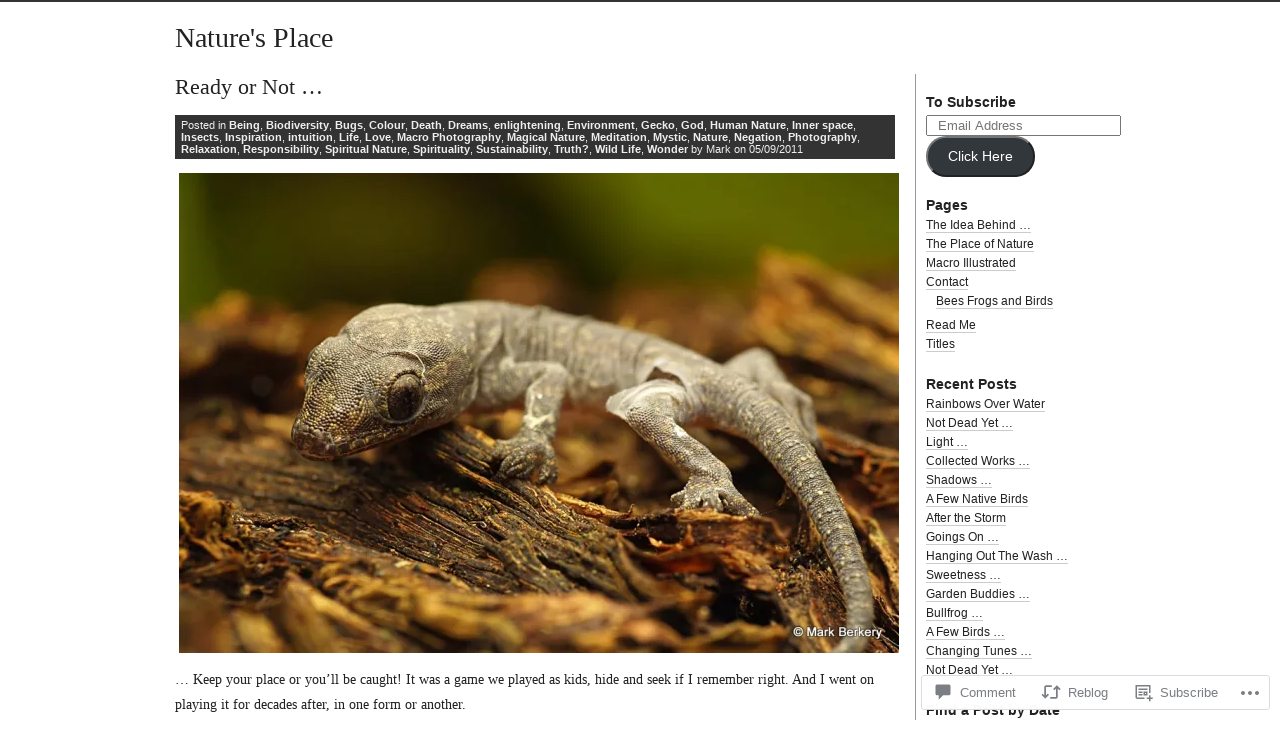

--- FILE ---
content_type: text/html; charset=UTF-8
request_url: https://beingmark.com/2011/09/05/ready-or-not/
body_size: 24112
content:
<!DOCTYPE html PUBLIC "-//W3C//DTD XHTML 1.0 Transitional//EN" "http://www.w3.org/TR/xhtml1/DTD/xhtml1-transitional.dtd">
<html xmlns="http://www.w3.org/1999/xhtml" lang="en">
<head profile="http://gmpg.org/xfn/11">
<meta http-equiv="Content-Type" content="text/html; charset=UTF-8" />
<title>Ready or Not &#8230; | Nature&#039;s Place</title>
<link rel="stylesheet" href="https://s0.wp.com/wp-content/themes/pub/journalist-13/style.css?m=1741693332i" type="text/css" media="screen" />
<link rel="pingback" href="https://beingmark.com/xmlrpc.php" />
<meta name='robots' content='max-image-preview:large' />
<meta name="google-site-verification" content="pwKz_niw2qv3C96qFbChF_u9RGcgF_kBkDSDHJramlA" />

<!-- Async WordPress.com Remote Login -->
<script id="wpcom_remote_login_js">
var wpcom_remote_login_extra_auth = '';
function wpcom_remote_login_remove_dom_node_id( element_id ) {
	var dom_node = document.getElementById( element_id );
	if ( dom_node ) { dom_node.parentNode.removeChild( dom_node ); }
}
function wpcom_remote_login_remove_dom_node_classes( class_name ) {
	var dom_nodes = document.querySelectorAll( '.' + class_name );
	for ( var i = 0; i < dom_nodes.length; i++ ) {
		dom_nodes[ i ].parentNode.removeChild( dom_nodes[ i ] );
	}
}
function wpcom_remote_login_final_cleanup() {
	wpcom_remote_login_remove_dom_node_classes( "wpcom_remote_login_msg" );
	wpcom_remote_login_remove_dom_node_id( "wpcom_remote_login_key" );
	wpcom_remote_login_remove_dom_node_id( "wpcom_remote_login_validate" );
	wpcom_remote_login_remove_dom_node_id( "wpcom_remote_login_js" );
	wpcom_remote_login_remove_dom_node_id( "wpcom_request_access_iframe" );
	wpcom_remote_login_remove_dom_node_id( "wpcom_request_access_styles" );
}

// Watch for messages back from the remote login
window.addEventListener( "message", function( e ) {
	if ( e.origin === "https://r-login.wordpress.com" ) {
		var data = {};
		try {
			data = JSON.parse( e.data );
		} catch( e ) {
			wpcom_remote_login_final_cleanup();
			return;
		}

		if ( data.msg === 'LOGIN' ) {
			// Clean up the login check iframe
			wpcom_remote_login_remove_dom_node_id( "wpcom_remote_login_key" );

			var id_regex = new RegExp( /^[0-9]+$/ );
			var token_regex = new RegExp( /^.*|.*|.*$/ );
			if (
				token_regex.test( data.token )
				&& id_regex.test( data.wpcomid )
			) {
				// We have everything we need to ask for a login
				var script = document.createElement( "script" );
				script.setAttribute( "id", "wpcom_remote_login_validate" );
				script.src = '/remote-login.php?wpcom_remote_login=validate'
					+ '&wpcomid=' + data.wpcomid
					+ '&token=' + encodeURIComponent( data.token )
					+ '&host=' + window.location.protocol
					+ '//' + window.location.hostname
					+ '&postid=4775'
					+ '&is_singular=1';
				document.body.appendChild( script );
			}

			return;
		}

		// Safari ITP, not logged in, so redirect
		if ( data.msg === 'LOGIN-REDIRECT' ) {
			window.location = 'https://wordpress.com/log-in?redirect_to=' + window.location.href;
			return;
		}

		// Safari ITP, storage access failed, remove the request
		if ( data.msg === 'LOGIN-REMOVE' ) {
			var css_zap = 'html { -webkit-transition: margin-top 1s; transition: margin-top 1s; } /* 9001 */ html { margin-top: 0 !important; } * html body { margin-top: 0 !important; } @media screen and ( max-width: 782px ) { html { margin-top: 0 !important; } * html body { margin-top: 0 !important; } }';
			var style_zap = document.createElement( 'style' );
			style_zap.type = 'text/css';
			style_zap.appendChild( document.createTextNode( css_zap ) );
			document.body.appendChild( style_zap );

			var e = document.getElementById( 'wpcom_request_access_iframe' );
			e.parentNode.removeChild( e );

			document.cookie = 'wordpress_com_login_access=denied; path=/; max-age=31536000';

			return;
		}

		// Safari ITP
		if ( data.msg === 'REQUEST_ACCESS' ) {
			console.log( 'request access: safari' );

			// Check ITP iframe enable/disable knob
			if ( wpcom_remote_login_extra_auth !== 'safari_itp_iframe' ) {
				return;
			}

			// If we are in a "private window" there is no ITP.
			var private_window = false;
			try {
				var opendb = window.openDatabase( null, null, null, null );
			} catch( e ) {
				private_window = true;
			}

			if ( private_window ) {
				console.log( 'private window' );
				return;
			}

			var iframe = document.createElement( 'iframe' );
			iframe.id = 'wpcom_request_access_iframe';
			iframe.setAttribute( 'scrolling', 'no' );
			iframe.setAttribute( 'sandbox', 'allow-storage-access-by-user-activation allow-scripts allow-same-origin allow-top-navigation-by-user-activation' );
			iframe.src = 'https://r-login.wordpress.com/remote-login.php?wpcom_remote_login=request_access&origin=' + encodeURIComponent( data.origin ) + '&wpcomid=' + encodeURIComponent( data.wpcomid );

			var css = 'html { -webkit-transition: margin-top 1s; transition: margin-top 1s; } /* 9001 */ html { margin-top: 46px !important; } * html body { margin-top: 46px !important; } @media screen and ( max-width: 660px ) { html { margin-top: 71px !important; } * html body { margin-top: 71px !important; } #wpcom_request_access_iframe { display: block; height: 71px !important; } } #wpcom_request_access_iframe { border: 0px; height: 46px; position: fixed; top: 0; left: 0; width: 100%; min-width: 100%; z-index: 99999; background: #23282d; } ';

			var style = document.createElement( 'style' );
			style.type = 'text/css';
			style.id = 'wpcom_request_access_styles';
			style.appendChild( document.createTextNode( css ) );
			document.body.appendChild( style );

			document.body.appendChild( iframe );
		}

		if ( data.msg === 'DONE' ) {
			wpcom_remote_login_final_cleanup();
		}
	}
}, false );

// Inject the remote login iframe after the page has had a chance to load
// more critical resources
window.addEventListener( "DOMContentLoaded", function( e ) {
	var iframe = document.createElement( "iframe" );
	iframe.style.display = "none";
	iframe.setAttribute( "scrolling", "no" );
	iframe.setAttribute( "id", "wpcom_remote_login_key" );
	iframe.src = "https://r-login.wordpress.com/remote-login.php"
		+ "?wpcom_remote_login=key"
		+ "&origin=aHR0cHM6Ly9iZWluZ21hcmsuY29t"
		+ "&wpcomid=2690908"
		+ "&time=" + Math.floor( Date.now() / 1000 );
	document.body.appendChild( iframe );
}, false );
</script>
<link rel='dns-prefetch' href='//s0.wp.com' />
<link rel='dns-prefetch' href='//widgets.wp.com' />
<link rel="alternate" type="application/rss+xml" title="Nature&#039;s Place &raquo; Feed" href="https://beingmark.com/feed/" />
<link rel="alternate" type="application/rss+xml" title="Nature&#039;s Place &raquo; Comments Feed" href="https://beingmark.com/comments/feed/" />
<link rel="alternate" type="application/rss+xml" title="Nature&#039;s Place &raquo; Ready or Not&nbsp;&#8230; Comments Feed" href="https://beingmark.com/2011/09/05/ready-or-not/feed/" />
	<script type="text/javascript">
		/* <![CDATA[ */
		function addLoadEvent(func) {
			var oldonload = window.onload;
			if (typeof window.onload != 'function') {
				window.onload = func;
			} else {
				window.onload = function () {
					oldonload();
					func();
				}
			}
		}
		/* ]]> */
	</script>
	<link crossorigin='anonymous' rel='stylesheet' id='all-css-0-1' href='/wp-content/mu-plugins/likes/jetpack-likes.css?m=1743883414i&cssminify=yes' type='text/css' media='all' />
<style id='wp-emoji-styles-inline-css'>

	img.wp-smiley, img.emoji {
		display: inline !important;
		border: none !important;
		box-shadow: none !important;
		height: 1em !important;
		width: 1em !important;
		margin: 0 0.07em !important;
		vertical-align: -0.1em !important;
		background: none !important;
		padding: 0 !important;
	}
/*# sourceURL=wp-emoji-styles-inline-css */
</style>
<link crossorigin='anonymous' rel='stylesheet' id='all-css-2-1' href='/wp-content/plugins/gutenberg-core/v22.4.2/build/styles/block-library/style.min.css?m=1769608164i&cssminify=yes' type='text/css' media='all' />
<style id='wp-block-library-inline-css'>
.has-text-align-justify {
	text-align:justify;
}
.has-text-align-justify{text-align:justify;}

/*# sourceURL=wp-block-library-inline-css */
</style><style id='global-styles-inline-css'>
:root{--wp--preset--aspect-ratio--square: 1;--wp--preset--aspect-ratio--4-3: 4/3;--wp--preset--aspect-ratio--3-4: 3/4;--wp--preset--aspect-ratio--3-2: 3/2;--wp--preset--aspect-ratio--2-3: 2/3;--wp--preset--aspect-ratio--16-9: 16/9;--wp--preset--aspect-ratio--9-16: 9/16;--wp--preset--color--black: #000000;--wp--preset--color--cyan-bluish-gray: #abb8c3;--wp--preset--color--white: #ffffff;--wp--preset--color--pale-pink: #f78da7;--wp--preset--color--vivid-red: #cf2e2e;--wp--preset--color--luminous-vivid-orange: #ff6900;--wp--preset--color--luminous-vivid-amber: #fcb900;--wp--preset--color--light-green-cyan: #7bdcb5;--wp--preset--color--vivid-green-cyan: #00d084;--wp--preset--color--pale-cyan-blue: #8ed1fc;--wp--preset--color--vivid-cyan-blue: #0693e3;--wp--preset--color--vivid-purple: #9b51e0;--wp--preset--gradient--vivid-cyan-blue-to-vivid-purple: linear-gradient(135deg,rgb(6,147,227) 0%,rgb(155,81,224) 100%);--wp--preset--gradient--light-green-cyan-to-vivid-green-cyan: linear-gradient(135deg,rgb(122,220,180) 0%,rgb(0,208,130) 100%);--wp--preset--gradient--luminous-vivid-amber-to-luminous-vivid-orange: linear-gradient(135deg,rgb(252,185,0) 0%,rgb(255,105,0) 100%);--wp--preset--gradient--luminous-vivid-orange-to-vivid-red: linear-gradient(135deg,rgb(255,105,0) 0%,rgb(207,46,46) 100%);--wp--preset--gradient--very-light-gray-to-cyan-bluish-gray: linear-gradient(135deg,rgb(238,238,238) 0%,rgb(169,184,195) 100%);--wp--preset--gradient--cool-to-warm-spectrum: linear-gradient(135deg,rgb(74,234,220) 0%,rgb(151,120,209) 20%,rgb(207,42,186) 40%,rgb(238,44,130) 60%,rgb(251,105,98) 80%,rgb(254,248,76) 100%);--wp--preset--gradient--blush-light-purple: linear-gradient(135deg,rgb(255,206,236) 0%,rgb(152,150,240) 100%);--wp--preset--gradient--blush-bordeaux: linear-gradient(135deg,rgb(254,205,165) 0%,rgb(254,45,45) 50%,rgb(107,0,62) 100%);--wp--preset--gradient--luminous-dusk: linear-gradient(135deg,rgb(255,203,112) 0%,rgb(199,81,192) 50%,rgb(65,88,208) 100%);--wp--preset--gradient--pale-ocean: linear-gradient(135deg,rgb(255,245,203) 0%,rgb(182,227,212) 50%,rgb(51,167,181) 100%);--wp--preset--gradient--electric-grass: linear-gradient(135deg,rgb(202,248,128) 0%,rgb(113,206,126) 100%);--wp--preset--gradient--midnight: linear-gradient(135deg,rgb(2,3,129) 0%,rgb(40,116,252) 100%);--wp--preset--font-size--small: 13px;--wp--preset--font-size--medium: 20px;--wp--preset--font-size--large: 36px;--wp--preset--font-size--x-large: 42px;--wp--preset--font-family--albert-sans: 'Albert Sans', sans-serif;--wp--preset--font-family--alegreya: Alegreya, serif;--wp--preset--font-family--arvo: Arvo, serif;--wp--preset--font-family--bodoni-moda: 'Bodoni Moda', serif;--wp--preset--font-family--bricolage-grotesque: 'Bricolage Grotesque', sans-serif;--wp--preset--font-family--cabin: Cabin, sans-serif;--wp--preset--font-family--chivo: Chivo, sans-serif;--wp--preset--font-family--commissioner: Commissioner, sans-serif;--wp--preset--font-family--cormorant: Cormorant, serif;--wp--preset--font-family--courier-prime: 'Courier Prime', monospace;--wp--preset--font-family--crimson-pro: 'Crimson Pro', serif;--wp--preset--font-family--dm-mono: 'DM Mono', monospace;--wp--preset--font-family--dm-sans: 'DM Sans', sans-serif;--wp--preset--font-family--dm-serif-display: 'DM Serif Display', serif;--wp--preset--font-family--domine: Domine, serif;--wp--preset--font-family--eb-garamond: 'EB Garamond', serif;--wp--preset--font-family--epilogue: Epilogue, sans-serif;--wp--preset--font-family--fahkwang: Fahkwang, sans-serif;--wp--preset--font-family--figtree: Figtree, sans-serif;--wp--preset--font-family--fira-sans: 'Fira Sans', sans-serif;--wp--preset--font-family--fjalla-one: 'Fjalla One', sans-serif;--wp--preset--font-family--fraunces: Fraunces, serif;--wp--preset--font-family--gabarito: Gabarito, system-ui;--wp--preset--font-family--ibm-plex-mono: 'IBM Plex Mono', monospace;--wp--preset--font-family--ibm-plex-sans: 'IBM Plex Sans', sans-serif;--wp--preset--font-family--ibarra-real-nova: 'Ibarra Real Nova', serif;--wp--preset--font-family--instrument-serif: 'Instrument Serif', serif;--wp--preset--font-family--inter: Inter, sans-serif;--wp--preset--font-family--josefin-sans: 'Josefin Sans', sans-serif;--wp--preset--font-family--jost: Jost, sans-serif;--wp--preset--font-family--libre-baskerville: 'Libre Baskerville', serif;--wp--preset--font-family--libre-franklin: 'Libre Franklin', sans-serif;--wp--preset--font-family--literata: Literata, serif;--wp--preset--font-family--lora: Lora, serif;--wp--preset--font-family--merriweather: Merriweather, serif;--wp--preset--font-family--montserrat: Montserrat, sans-serif;--wp--preset--font-family--newsreader: Newsreader, serif;--wp--preset--font-family--noto-sans-mono: 'Noto Sans Mono', sans-serif;--wp--preset--font-family--nunito: Nunito, sans-serif;--wp--preset--font-family--open-sans: 'Open Sans', sans-serif;--wp--preset--font-family--overpass: Overpass, sans-serif;--wp--preset--font-family--pt-serif: 'PT Serif', serif;--wp--preset--font-family--petrona: Petrona, serif;--wp--preset--font-family--piazzolla: Piazzolla, serif;--wp--preset--font-family--playfair-display: 'Playfair Display', serif;--wp--preset--font-family--plus-jakarta-sans: 'Plus Jakarta Sans', sans-serif;--wp--preset--font-family--poppins: Poppins, sans-serif;--wp--preset--font-family--raleway: Raleway, sans-serif;--wp--preset--font-family--roboto: Roboto, sans-serif;--wp--preset--font-family--roboto-slab: 'Roboto Slab', serif;--wp--preset--font-family--rubik: Rubik, sans-serif;--wp--preset--font-family--rufina: Rufina, serif;--wp--preset--font-family--sora: Sora, sans-serif;--wp--preset--font-family--source-sans-3: 'Source Sans 3', sans-serif;--wp--preset--font-family--source-serif-4: 'Source Serif 4', serif;--wp--preset--font-family--space-mono: 'Space Mono', monospace;--wp--preset--font-family--syne: Syne, sans-serif;--wp--preset--font-family--texturina: Texturina, serif;--wp--preset--font-family--urbanist: Urbanist, sans-serif;--wp--preset--font-family--work-sans: 'Work Sans', sans-serif;--wp--preset--spacing--20: 0.44rem;--wp--preset--spacing--30: 0.67rem;--wp--preset--spacing--40: 1rem;--wp--preset--spacing--50: 1.5rem;--wp--preset--spacing--60: 2.25rem;--wp--preset--spacing--70: 3.38rem;--wp--preset--spacing--80: 5.06rem;--wp--preset--shadow--natural: 6px 6px 9px rgba(0, 0, 0, 0.2);--wp--preset--shadow--deep: 12px 12px 50px rgba(0, 0, 0, 0.4);--wp--preset--shadow--sharp: 6px 6px 0px rgba(0, 0, 0, 0.2);--wp--preset--shadow--outlined: 6px 6px 0px -3px rgb(255, 255, 255), 6px 6px rgb(0, 0, 0);--wp--preset--shadow--crisp: 6px 6px 0px rgb(0, 0, 0);}:where(body) { margin: 0; }:where(.is-layout-flex){gap: 0.5em;}:where(.is-layout-grid){gap: 0.5em;}body .is-layout-flex{display: flex;}.is-layout-flex{flex-wrap: wrap;align-items: center;}.is-layout-flex > :is(*, div){margin: 0;}body .is-layout-grid{display: grid;}.is-layout-grid > :is(*, div){margin: 0;}body{padding-top: 0px;padding-right: 0px;padding-bottom: 0px;padding-left: 0px;}:root :where(.wp-element-button, .wp-block-button__link){background-color: #32373c;border-width: 0;color: #fff;font-family: inherit;font-size: inherit;font-style: inherit;font-weight: inherit;letter-spacing: inherit;line-height: inherit;padding-top: calc(0.667em + 2px);padding-right: calc(1.333em + 2px);padding-bottom: calc(0.667em + 2px);padding-left: calc(1.333em + 2px);text-decoration: none;text-transform: inherit;}.has-black-color{color: var(--wp--preset--color--black) !important;}.has-cyan-bluish-gray-color{color: var(--wp--preset--color--cyan-bluish-gray) !important;}.has-white-color{color: var(--wp--preset--color--white) !important;}.has-pale-pink-color{color: var(--wp--preset--color--pale-pink) !important;}.has-vivid-red-color{color: var(--wp--preset--color--vivid-red) !important;}.has-luminous-vivid-orange-color{color: var(--wp--preset--color--luminous-vivid-orange) !important;}.has-luminous-vivid-amber-color{color: var(--wp--preset--color--luminous-vivid-amber) !important;}.has-light-green-cyan-color{color: var(--wp--preset--color--light-green-cyan) !important;}.has-vivid-green-cyan-color{color: var(--wp--preset--color--vivid-green-cyan) !important;}.has-pale-cyan-blue-color{color: var(--wp--preset--color--pale-cyan-blue) !important;}.has-vivid-cyan-blue-color{color: var(--wp--preset--color--vivid-cyan-blue) !important;}.has-vivid-purple-color{color: var(--wp--preset--color--vivid-purple) !important;}.has-black-background-color{background-color: var(--wp--preset--color--black) !important;}.has-cyan-bluish-gray-background-color{background-color: var(--wp--preset--color--cyan-bluish-gray) !important;}.has-white-background-color{background-color: var(--wp--preset--color--white) !important;}.has-pale-pink-background-color{background-color: var(--wp--preset--color--pale-pink) !important;}.has-vivid-red-background-color{background-color: var(--wp--preset--color--vivid-red) !important;}.has-luminous-vivid-orange-background-color{background-color: var(--wp--preset--color--luminous-vivid-orange) !important;}.has-luminous-vivid-amber-background-color{background-color: var(--wp--preset--color--luminous-vivid-amber) !important;}.has-light-green-cyan-background-color{background-color: var(--wp--preset--color--light-green-cyan) !important;}.has-vivid-green-cyan-background-color{background-color: var(--wp--preset--color--vivid-green-cyan) !important;}.has-pale-cyan-blue-background-color{background-color: var(--wp--preset--color--pale-cyan-blue) !important;}.has-vivid-cyan-blue-background-color{background-color: var(--wp--preset--color--vivid-cyan-blue) !important;}.has-vivid-purple-background-color{background-color: var(--wp--preset--color--vivid-purple) !important;}.has-black-border-color{border-color: var(--wp--preset--color--black) !important;}.has-cyan-bluish-gray-border-color{border-color: var(--wp--preset--color--cyan-bluish-gray) !important;}.has-white-border-color{border-color: var(--wp--preset--color--white) !important;}.has-pale-pink-border-color{border-color: var(--wp--preset--color--pale-pink) !important;}.has-vivid-red-border-color{border-color: var(--wp--preset--color--vivid-red) !important;}.has-luminous-vivid-orange-border-color{border-color: var(--wp--preset--color--luminous-vivid-orange) !important;}.has-luminous-vivid-amber-border-color{border-color: var(--wp--preset--color--luminous-vivid-amber) !important;}.has-light-green-cyan-border-color{border-color: var(--wp--preset--color--light-green-cyan) !important;}.has-vivid-green-cyan-border-color{border-color: var(--wp--preset--color--vivid-green-cyan) !important;}.has-pale-cyan-blue-border-color{border-color: var(--wp--preset--color--pale-cyan-blue) !important;}.has-vivid-cyan-blue-border-color{border-color: var(--wp--preset--color--vivid-cyan-blue) !important;}.has-vivid-purple-border-color{border-color: var(--wp--preset--color--vivid-purple) !important;}.has-vivid-cyan-blue-to-vivid-purple-gradient-background{background: var(--wp--preset--gradient--vivid-cyan-blue-to-vivid-purple) !important;}.has-light-green-cyan-to-vivid-green-cyan-gradient-background{background: var(--wp--preset--gradient--light-green-cyan-to-vivid-green-cyan) !important;}.has-luminous-vivid-amber-to-luminous-vivid-orange-gradient-background{background: var(--wp--preset--gradient--luminous-vivid-amber-to-luminous-vivid-orange) !important;}.has-luminous-vivid-orange-to-vivid-red-gradient-background{background: var(--wp--preset--gradient--luminous-vivid-orange-to-vivid-red) !important;}.has-very-light-gray-to-cyan-bluish-gray-gradient-background{background: var(--wp--preset--gradient--very-light-gray-to-cyan-bluish-gray) !important;}.has-cool-to-warm-spectrum-gradient-background{background: var(--wp--preset--gradient--cool-to-warm-spectrum) !important;}.has-blush-light-purple-gradient-background{background: var(--wp--preset--gradient--blush-light-purple) !important;}.has-blush-bordeaux-gradient-background{background: var(--wp--preset--gradient--blush-bordeaux) !important;}.has-luminous-dusk-gradient-background{background: var(--wp--preset--gradient--luminous-dusk) !important;}.has-pale-ocean-gradient-background{background: var(--wp--preset--gradient--pale-ocean) !important;}.has-electric-grass-gradient-background{background: var(--wp--preset--gradient--electric-grass) !important;}.has-midnight-gradient-background{background: var(--wp--preset--gradient--midnight) !important;}.has-small-font-size{font-size: var(--wp--preset--font-size--small) !important;}.has-medium-font-size{font-size: var(--wp--preset--font-size--medium) !important;}.has-large-font-size{font-size: var(--wp--preset--font-size--large) !important;}.has-x-large-font-size{font-size: var(--wp--preset--font-size--x-large) !important;}.has-albert-sans-font-family{font-family: var(--wp--preset--font-family--albert-sans) !important;}.has-alegreya-font-family{font-family: var(--wp--preset--font-family--alegreya) !important;}.has-arvo-font-family{font-family: var(--wp--preset--font-family--arvo) !important;}.has-bodoni-moda-font-family{font-family: var(--wp--preset--font-family--bodoni-moda) !important;}.has-bricolage-grotesque-font-family{font-family: var(--wp--preset--font-family--bricolage-grotesque) !important;}.has-cabin-font-family{font-family: var(--wp--preset--font-family--cabin) !important;}.has-chivo-font-family{font-family: var(--wp--preset--font-family--chivo) !important;}.has-commissioner-font-family{font-family: var(--wp--preset--font-family--commissioner) !important;}.has-cormorant-font-family{font-family: var(--wp--preset--font-family--cormorant) !important;}.has-courier-prime-font-family{font-family: var(--wp--preset--font-family--courier-prime) !important;}.has-crimson-pro-font-family{font-family: var(--wp--preset--font-family--crimson-pro) !important;}.has-dm-mono-font-family{font-family: var(--wp--preset--font-family--dm-mono) !important;}.has-dm-sans-font-family{font-family: var(--wp--preset--font-family--dm-sans) !important;}.has-dm-serif-display-font-family{font-family: var(--wp--preset--font-family--dm-serif-display) !important;}.has-domine-font-family{font-family: var(--wp--preset--font-family--domine) !important;}.has-eb-garamond-font-family{font-family: var(--wp--preset--font-family--eb-garamond) !important;}.has-epilogue-font-family{font-family: var(--wp--preset--font-family--epilogue) !important;}.has-fahkwang-font-family{font-family: var(--wp--preset--font-family--fahkwang) !important;}.has-figtree-font-family{font-family: var(--wp--preset--font-family--figtree) !important;}.has-fira-sans-font-family{font-family: var(--wp--preset--font-family--fira-sans) !important;}.has-fjalla-one-font-family{font-family: var(--wp--preset--font-family--fjalla-one) !important;}.has-fraunces-font-family{font-family: var(--wp--preset--font-family--fraunces) !important;}.has-gabarito-font-family{font-family: var(--wp--preset--font-family--gabarito) !important;}.has-ibm-plex-mono-font-family{font-family: var(--wp--preset--font-family--ibm-plex-mono) !important;}.has-ibm-plex-sans-font-family{font-family: var(--wp--preset--font-family--ibm-plex-sans) !important;}.has-ibarra-real-nova-font-family{font-family: var(--wp--preset--font-family--ibarra-real-nova) !important;}.has-instrument-serif-font-family{font-family: var(--wp--preset--font-family--instrument-serif) !important;}.has-inter-font-family{font-family: var(--wp--preset--font-family--inter) !important;}.has-josefin-sans-font-family{font-family: var(--wp--preset--font-family--josefin-sans) !important;}.has-jost-font-family{font-family: var(--wp--preset--font-family--jost) !important;}.has-libre-baskerville-font-family{font-family: var(--wp--preset--font-family--libre-baskerville) !important;}.has-libre-franklin-font-family{font-family: var(--wp--preset--font-family--libre-franklin) !important;}.has-literata-font-family{font-family: var(--wp--preset--font-family--literata) !important;}.has-lora-font-family{font-family: var(--wp--preset--font-family--lora) !important;}.has-merriweather-font-family{font-family: var(--wp--preset--font-family--merriweather) !important;}.has-montserrat-font-family{font-family: var(--wp--preset--font-family--montserrat) !important;}.has-newsreader-font-family{font-family: var(--wp--preset--font-family--newsreader) !important;}.has-noto-sans-mono-font-family{font-family: var(--wp--preset--font-family--noto-sans-mono) !important;}.has-nunito-font-family{font-family: var(--wp--preset--font-family--nunito) !important;}.has-open-sans-font-family{font-family: var(--wp--preset--font-family--open-sans) !important;}.has-overpass-font-family{font-family: var(--wp--preset--font-family--overpass) !important;}.has-pt-serif-font-family{font-family: var(--wp--preset--font-family--pt-serif) !important;}.has-petrona-font-family{font-family: var(--wp--preset--font-family--petrona) !important;}.has-piazzolla-font-family{font-family: var(--wp--preset--font-family--piazzolla) !important;}.has-playfair-display-font-family{font-family: var(--wp--preset--font-family--playfair-display) !important;}.has-plus-jakarta-sans-font-family{font-family: var(--wp--preset--font-family--plus-jakarta-sans) !important;}.has-poppins-font-family{font-family: var(--wp--preset--font-family--poppins) !important;}.has-raleway-font-family{font-family: var(--wp--preset--font-family--raleway) !important;}.has-roboto-font-family{font-family: var(--wp--preset--font-family--roboto) !important;}.has-roboto-slab-font-family{font-family: var(--wp--preset--font-family--roboto-slab) !important;}.has-rubik-font-family{font-family: var(--wp--preset--font-family--rubik) !important;}.has-rufina-font-family{font-family: var(--wp--preset--font-family--rufina) !important;}.has-sora-font-family{font-family: var(--wp--preset--font-family--sora) !important;}.has-source-sans-3-font-family{font-family: var(--wp--preset--font-family--source-sans-3) !important;}.has-source-serif-4-font-family{font-family: var(--wp--preset--font-family--source-serif-4) !important;}.has-space-mono-font-family{font-family: var(--wp--preset--font-family--space-mono) !important;}.has-syne-font-family{font-family: var(--wp--preset--font-family--syne) !important;}.has-texturina-font-family{font-family: var(--wp--preset--font-family--texturina) !important;}.has-urbanist-font-family{font-family: var(--wp--preset--font-family--urbanist) !important;}.has-work-sans-font-family{font-family: var(--wp--preset--font-family--work-sans) !important;}
/*# sourceURL=global-styles-inline-css */
</style>

<style id='classic-theme-styles-inline-css'>
.wp-block-button__link{background-color:#32373c;border-radius:9999px;box-shadow:none;color:#fff;font-size:1.125em;padding:calc(.667em + 2px) calc(1.333em + 2px);text-decoration:none}.wp-block-file__button{background:#32373c;color:#fff}.wp-block-accordion-heading{margin:0}.wp-block-accordion-heading__toggle{background-color:inherit!important;color:inherit!important}.wp-block-accordion-heading__toggle:not(:focus-visible){outline:none}.wp-block-accordion-heading__toggle:focus,.wp-block-accordion-heading__toggle:hover{background-color:inherit!important;border:none;box-shadow:none;color:inherit;padding:var(--wp--preset--spacing--20,1em) 0;text-decoration:none}.wp-block-accordion-heading__toggle:focus-visible{outline:auto;outline-offset:0}
/*# sourceURL=/wp-content/plugins/gutenberg-core/v22.4.2/build/styles/block-library/classic.min.css */
</style>
<link crossorigin='anonymous' rel='stylesheet' id='all-css-4-1' href='/_static/??-eJx9j9sOwjAIhl/[base64]&cssminify=yes' type='text/css' media='all' />
<link rel='stylesheet' id='verbum-gutenberg-css-css' href='https://widgets.wp.com/verbum-block-editor/block-editor.css?ver=1738686361' media='all' />
<link crossorigin='anonymous' rel='stylesheet' id='all-css-6-1' href='/_static/??-eJzTLy/QTc7PK0nNK9HPLdUtyClNz8wr1i9KTcrJTwcy0/WTi5G5ekCujj52Temp+bo5+cmJJZn5eSgc3bScxMwikFb7XFtDE1NLExMLc0OTLACohS2q&cssminify=yes' type='text/css' media='all' />
<style id='jetpack-global-styles-frontend-style-inline-css'>
:root { --font-headings: unset; --font-base: unset; --font-headings-default: -apple-system,BlinkMacSystemFont,"Segoe UI",Roboto,Oxygen-Sans,Ubuntu,Cantarell,"Helvetica Neue",sans-serif; --font-base-default: -apple-system,BlinkMacSystemFont,"Segoe UI",Roboto,Oxygen-Sans,Ubuntu,Cantarell,"Helvetica Neue",sans-serif;}
/*# sourceURL=jetpack-global-styles-frontend-style-inline-css */
</style>
<link crossorigin='anonymous' rel='stylesheet' id='all-css-8-1' href='/_static/??-eJyNjcEKwjAQRH/IuFRT6kX8FNkmS5K6yQY3Qfx7bfEiXrwM82B4A49qnJRGpUHupnIPqSgs1Cq624chi6zhO5OCRryTR++fW00l7J3qDv43XVNxoOISsmEJol/wY2uR8vs3WggsM/I6uOTzMI3Hw8lOg11eUT1JKA==&cssminify=yes' type='text/css' media='all' />
<script type="text/javascript" id="wpcom-actionbar-placeholder-js-extra">
/* <![CDATA[ */
var actionbardata = {"siteID":"2690908","postID":"4775","siteURL":"https://beingmark.com","xhrURL":"https://beingmark.com/wp-admin/admin-ajax.php","nonce":"ed6cb78177","isLoggedIn":"","statusMessage":"","subsEmailDefault":"instantly","proxyScriptUrl":"https://s0.wp.com/wp-content/js/wpcom-proxy-request.js?m=1513050504i&amp;ver=20211021","shortlink":"https://wp.me/pbi1K-1f1","i18n":{"followedText":"New posts from this site will now appear in your \u003Ca href=\"https://wordpress.com/reader\"\u003EReader\u003C/a\u003E","foldBar":"Collapse this bar","unfoldBar":"Expand this bar","shortLinkCopied":"Shortlink copied to clipboard."}};
//# sourceURL=wpcom-actionbar-placeholder-js-extra
/* ]]> */
</script>
<script type="text/javascript" id="jetpack-mu-wpcom-settings-js-before">
/* <![CDATA[ */
var JETPACK_MU_WPCOM_SETTINGS = {"assetsUrl":"https://s0.wp.com/wp-content/mu-plugins/jetpack-mu-wpcom-plugin/moon/jetpack_vendor/automattic/jetpack-mu-wpcom/src/build/"};
//# sourceURL=jetpack-mu-wpcom-settings-js-before
/* ]]> */
</script>
<script crossorigin='anonymous' type='text/javascript'  src='/wp-content/js/rlt-proxy.js?m=1720530689i'></script>
<script type="text/javascript" id="rlt-proxy-js-after">
/* <![CDATA[ */
	rltInitialize( {"token":null,"iframeOrigins":["https:\/\/widgets.wp.com"]} );
//# sourceURL=rlt-proxy-js-after
/* ]]> */
</script>
<link rel="EditURI" type="application/rsd+xml" title="RSD" href="https://onbeingmark.wordpress.com/xmlrpc.php?rsd" />
<meta name="generator" content="WordPress.com" />
<link rel="canonical" href="https://beingmark.com/2011/09/05/ready-or-not/" />
<link rel='shortlink' href='https://wp.me/pbi1K-1f1' />
<link rel="alternate" type="application/json+oembed" href="https://public-api.wordpress.com/oembed/?format=json&amp;url=https%3A%2F%2Fbeingmark.com%2F2011%2F09%2F05%2Fready-or-not%2F&amp;for=wpcom-auto-discovery" /><link rel="alternate" type="application/xml+oembed" href="https://public-api.wordpress.com/oembed/?format=xml&amp;url=https%3A%2F%2Fbeingmark.com%2F2011%2F09%2F05%2Fready-or-not%2F&amp;for=wpcom-auto-discovery" />
<!-- Jetpack Open Graph Tags -->
<meta property="og:type" content="article" />
<meta property="og:title" content="Ready or Not &#8230;" />
<meta property="og:url" content="https://beingmark.com/2011/09/05/ready-or-not/" />
<meta property="og:description" content="… Keep your place or you’ll be caught! It was a game we played as kids, hide and seek if I remember right. And I went on playing it for decades after, in one form or another. Now I don’t play any m…" />
<meta property="article:published_time" content="2011-09-05T10:59:31+00:00" />
<meta property="article:modified_time" content="2011-09-07T22:22:44+00:00" />
<meta property="og:site_name" content="Nature&#039;s Place" />
<meta property="og:image" content="https://beingmark.com/wp-content/uploads/2011/09/p1030922_markberkery.jpg" />
<meta property="og:image:width" content="720" />
<meta property="og:image:height" content="480" />
<meta property="og:image:alt" content="" />
<meta property="og:locale" content="en_US" />
<meta property="article:publisher" content="https://www.facebook.com/WordPresscom" />
<meta name="twitter:text:title" content="Ready or Not&nbsp;&#8230;" />
<meta name="twitter:image" content="https://beingmark.com/wp-content/uploads/2011/09/p1030922_markberkery.jpg?w=640" />
<meta name="twitter:card" content="summary_large_image" />

<!-- End Jetpack Open Graph Tags -->
<link rel='openid.server' href='https://beingmark.com/?openidserver=1' />
<link rel='openid.delegate' href='https://beingmark.com/' />
<link rel="search" type="application/opensearchdescription+xml" href="https://beingmark.com/osd.xml" title="Nature&#039;s Place" />
<link rel="search" type="application/opensearchdescription+xml" href="https://s1.wp.com/opensearch.xml" title="WordPress.com" />
		<style id="wpcom-hotfix-masterbar-style">
			@media screen and (min-width: 783px) {
				#wpadminbar .quicklinks li#wp-admin-bar-my-account.with-avatar > a img {
					margin-top: 5px;
				}
			}
		</style>
				<style type="text/css">
			.recentcomments a {
				display: inline !important;
				padding: 0 !important;
				margin: 0 !important;
			}

			table.recentcommentsavatartop img.avatar, table.recentcommentsavatarend img.avatar {
				border: 0px;
				margin: 0;
			}

			table.recentcommentsavatartop a, table.recentcommentsavatarend a {
				border: 0px !important;
				background-color: transparent !important;
			}

			td.recentcommentsavatarend, td.recentcommentsavatartop {
				padding: 0px 0px 1px 0px;
				margin: 0px;
			}

			td.recentcommentstextend {
				border: none !important;
				padding: 0px 0px 2px 10px;
			}

			.rtl td.recentcommentstextend {
				padding: 0px 10px 2px 0px;
			}

			td.recentcommentstexttop {
				border: none;
				padding: 0px 0px 0px 10px;
			}

			.rtl td.recentcommentstexttop {
				padding: 0px 10px 0px 0px;
			}
		</style>
		<meta name="description" content="… Keep your place or you’ll be caught! It was a game we played as kids, hide and seek if I remember right. And I went on playing it for decades after, in one form or another. Now I don’t play any more, because I’m not so inclined, and you’ll have to go back and&hellip;" />
<link rel="icon" href="https://beingmark.com/wp-content/uploads/2022/05/cropped-1-meme2.jpg?w=32" sizes="32x32" />
<link rel="icon" href="https://beingmark.com/wp-content/uploads/2022/05/cropped-1-meme2.jpg?w=192" sizes="192x192" />
<link rel="apple-touch-icon" href="https://beingmark.com/wp-content/uploads/2022/05/cropped-1-meme2.jpg?w=180" />
<meta name="msapplication-TileImage" content="https://beingmark.com/wp-content/uploads/2022/05/cropped-1-meme2.jpg?w=270" />
<link crossorigin='anonymous' rel='stylesheet' id='all-css-0-3' href='/wp-content/mu-plugins/jetpack-plugin/moon/_inc/build/subscriptions/subscriptions.min.css?m=1753976312i&cssminify=yes' type='text/css' media='all' />
</head>

<body class="wp-singular post-template-default single single-post postid-4775 single-format-standard wp-theme-pubjournalist-13 customizer-styles-applied jetpack-reblog-enabled">
<div id="container">
<div id="skip">
	<p><a href="#content" title="Skip to site content">Skip to content</a></p>
	<p><a href="#search" title="Skip to search" accesskey="s">Skip to search - Accesskey = s</a></p>
</div>
	<h1><a href="https://beingmark.com/">Nature&#039;s Place</a></h1>

<div id="content">
<div class="post-4775 post type-post status-publish format-standard hentry category-being category-biodiversity category-bugs category-colour category-death category-dreams category-enlightening category-environment category-gecko category-god category-human-nature category-inner-space category-insects category-inspiration category-intuition category-life category-love category-macro-photography category-magical-nature category-meditation category-mystic category-nature category-negation category-photography category-relaxation category-responsibility category-spiritual-nature category-spirituality category-sustainability category-truth category-wild-life category-wonder">
		<h2 id="post-4775">
					Ready or Not&nbsp;&#8230;			</h2>
	<div class="meta">
		Posted in <a href="https://beingmark.com/category/being/" rel="category tag">Being</a>, <a href="https://beingmark.com/category/biodiversity/" rel="category tag">Biodiversity</a>, <a href="https://beingmark.com/category/bugs/" rel="category tag">Bugs</a>, <a href="https://beingmark.com/category/colour/" rel="category tag">Colour</a>, <a href="https://beingmark.com/category/death/" rel="category tag">Death</a>, <a href="https://beingmark.com/category/dreams/" rel="category tag">Dreams</a>, <a href="https://beingmark.com/category/enlightening/" rel="category tag">enlightening</a>, <a href="https://beingmark.com/category/environment/" rel="category tag">Environment</a>, <a href="https://beingmark.com/category/gecko/" rel="category tag">Gecko</a>, <a href="https://beingmark.com/category/god/" rel="category tag">God</a>, <a href="https://beingmark.com/category/human-nature/" rel="category tag">Human Nature</a>, <a href="https://beingmark.com/category/inner-space/" rel="category tag">Inner space</a>, <a href="https://beingmark.com/category/insects/" rel="category tag">Insects</a>, <a href="https://beingmark.com/category/inspiration/" rel="category tag">Inspiration</a>, <a href="https://beingmark.com/category/intuition/" rel="category tag">intuition</a>, <a href="https://beingmark.com/category/life/" rel="category tag">Life</a>, <a href="https://beingmark.com/category/love/" rel="category tag">Love</a>, <a href="https://beingmark.com/category/macro-photography/" rel="category tag">Macro Photography</a>, <a href="https://beingmark.com/category/magical-nature/" rel="category tag">Magical Nature</a>, <a href="https://beingmark.com/category/meditation/" rel="category tag">Meditation</a>, <a href="https://beingmark.com/category/mystic/" rel="category tag">Mystic</a>, <a href="https://beingmark.com/category/nature/" rel="category tag">Nature</a>, <a href="https://beingmark.com/category/negation/" rel="category tag">Negation</a>, <a href="https://beingmark.com/category/photography/" rel="category tag">Photography</a>, <a href="https://beingmark.com/category/relaxation/" rel="category tag">Relaxation</a>, <a href="https://beingmark.com/category/responsibility/" rel="category tag">Responsibility</a>, <a href="https://beingmark.com/category/spiritual-nature/" rel="category tag">Spiritual Nature</a>, <a href="https://beingmark.com/category/spirituality/" rel="category tag">Spirituality</a>, <a href="https://beingmark.com/category/sustainability/" rel="category tag">Sustainability</a>, <a href="https://beingmark.com/category/truth/" rel="category tag">Truth?</a>, <a href="https://beingmark.com/category/wild-life/" rel="category tag">Wild Life</a>, <a href="https://beingmark.com/category/wonder/" rel="category tag">Wonder</a> by Mark on 05/09/2011	</div>
	<div class="main">
		<p><a href="https://beingmark.com/wp-content/uploads/2011/09/p1030922_markberkery.jpg" target="_blank"><img class="aligncenter size-full wp-image-4777" title="P1030922_MarkBerkery" src="https://beingmark.com/wp-content/uploads/2011/09/p1030922_markberkery.jpg?w=720&#038;h=480" alt="" width="720" height="480" srcset="https://beingmark.com/wp-content/uploads/2011/09/p1030922_markberkery.jpg?w=720&amp;h=481 720w, https://beingmark.com/wp-content/uploads/2011/09/p1030922_markberkery.jpg?w=136&amp;h=91 136w, https://beingmark.com/wp-content/uploads/2011/09/p1030922_markberkery.jpg?w=768&amp;h=513 768w, https://beingmark.com/wp-content/uploads/2011/09/p1030922_markberkery.jpg 1024w" sizes="(max-width: 720px) 100vw, 720px" /></a></p>
<p>… Keep your place or you’ll be caught! It was a game we played as kids, hide and seek if I remember right. And I went on playing it for decades after, in one form or another.</p>
<p>Now I don’t play any more, because I’m not so inclined, and you’ll have to go back and close your eyes to count some more. That’s what the seeker used to do, count up to a number and shout out – Ready or Not …</p>
<p>Have you ever seen any bugs play this game? Of course it’s not the same, they don’t count, not like us anyway. But they do play, why not. Why would a living creature, however small, be excluded from play.</p>
<p>Just look at the design, the colours. So much ingenuity and no play, absurd. And when they are in action it can plainly be seen they enjoy life.</p>
<p>That’s what I see, it’s the way it is, until it is some other way.</p>
<p><a href="http://beingmark.com" target="_blank">Mark Berkery</a> ……. Click any picture and click again to enlarge</p>
<p><span style="color:#ffffff;">*</span></p>
<div id="jp-post-flair" class="sharedaddy sd-like-enabled sd-sharing-enabled"><div class="sharedaddy sd-sharing-enabled"><div class="robots-nocontent sd-block sd-social sd-social-icon sd-sharing"><h3 class="sd-title">Share this:</h3><div class="sd-content"><ul><li><a href="#" class="sharing-anchor sd-button share-more"><span>Share</span></a></li><li class="share-end"></li></ul><div class="sharing-hidden"><div class="inner" style="display: none;"><ul><li class="share-print"><a rel="nofollow noopener noreferrer"
				data-shared="sharing-print-4775"
				class="share-print sd-button share-icon no-text"
				href="https://beingmark.com/2011/09/05/ready-or-not/#print?share=print"
				target="_blank"
				aria-labelledby="sharing-print-4775"
				>
				<span id="sharing-print-4775" hidden>Print (Opens in new window)</span>
				<span>Print</span>
			</a></li><li class="share-email"><a rel="nofollow noopener noreferrer"
				data-shared="sharing-email-4775"
				class="share-email sd-button share-icon no-text"
				href="mailto:?subject=%5BShared%20Post%5D%20Ready%20or%20Not%20...&#038;body=https%3A%2F%2Fbeingmark.com%2F2011%2F09%2F05%2Fready-or-not%2F&#038;share=email"
				target="_blank"
				aria-labelledby="sharing-email-4775"
				data-email-share-error-title="Do you have email set up?" data-email-share-error-text="If you&#039;re having problems sharing via email, you might not have email set up for your browser. You may need to create a new email yourself." data-email-share-nonce="8115835b6e" data-email-share-track-url="https://beingmark.com/2011/09/05/ready-or-not/?share=email">
				<span id="sharing-email-4775" hidden>Email a link to a friend (Opens in new window)</span>
				<span>Email</span>
			</a></li><li class="share-facebook"><a rel="nofollow noopener noreferrer"
				data-shared="sharing-facebook-4775"
				class="share-facebook sd-button share-icon no-text"
				href="https://beingmark.com/2011/09/05/ready-or-not/?share=facebook"
				target="_blank"
				aria-labelledby="sharing-facebook-4775"
				>
				<span id="sharing-facebook-4775" hidden>Share on Facebook (Opens in new window)</span>
				<span>Facebook</span>
			</a></li><li class="share-twitter"><a rel="nofollow noopener noreferrer"
				data-shared="sharing-twitter-4775"
				class="share-twitter sd-button share-icon no-text"
				href="https://beingmark.com/2011/09/05/ready-or-not/?share=twitter"
				target="_blank"
				aria-labelledby="sharing-twitter-4775"
				>
				<span id="sharing-twitter-4775" hidden>Share on X (Opens in new window)</span>
				<span>X</span>
			</a></li><li class="share-reddit"><a rel="nofollow noopener noreferrer"
				data-shared="sharing-reddit-4775"
				class="share-reddit sd-button share-icon no-text"
				href="https://beingmark.com/2011/09/05/ready-or-not/?share=reddit"
				target="_blank"
				aria-labelledby="sharing-reddit-4775"
				>
				<span id="sharing-reddit-4775" hidden>Share on Reddit (Opens in new window)</span>
				<span>Reddit</span>
			</a></li><li class="share-linkedin"><a rel="nofollow noopener noreferrer"
				data-shared="sharing-linkedin-4775"
				class="share-linkedin sd-button share-icon no-text"
				href="https://beingmark.com/2011/09/05/ready-or-not/?share=linkedin"
				target="_blank"
				aria-labelledby="sharing-linkedin-4775"
				>
				<span id="sharing-linkedin-4775" hidden>Share on LinkedIn (Opens in new window)</span>
				<span>LinkedIn</span>
			</a></li><li class="share-jetpack-whatsapp"><a rel="nofollow noopener noreferrer"
				data-shared="sharing-whatsapp-4775"
				class="share-jetpack-whatsapp sd-button share-icon no-text"
				href="https://beingmark.com/2011/09/05/ready-or-not/?share=jetpack-whatsapp"
				target="_blank"
				aria-labelledby="sharing-whatsapp-4775"
				>
				<span id="sharing-whatsapp-4775" hidden>Share on WhatsApp (Opens in new window)</span>
				<span>WhatsApp</span>
			</a></li><li class="share-pinterest"><a rel="nofollow noopener noreferrer"
				data-shared="sharing-pinterest-4775"
				class="share-pinterest sd-button share-icon no-text"
				href="https://beingmark.com/2011/09/05/ready-or-not/?share=pinterest"
				target="_blank"
				aria-labelledby="sharing-pinterest-4775"
				>
				<span id="sharing-pinterest-4775" hidden>Share on Pinterest (Opens in new window)</span>
				<span>Pinterest</span>
			</a></li><li class="share-pocket"><a rel="nofollow noopener noreferrer"
				data-shared="sharing-pocket-4775"
				class="share-pocket sd-button share-icon no-text"
				href="https://beingmark.com/2011/09/05/ready-or-not/?share=pocket"
				target="_blank"
				aria-labelledby="sharing-pocket-4775"
				>
				<span id="sharing-pocket-4775" hidden>Share on Pocket (Opens in new window)</span>
				<span>Pocket</span>
			</a></li><li class="share-telegram"><a rel="nofollow noopener noreferrer"
				data-shared="sharing-telegram-4775"
				class="share-telegram sd-button share-icon no-text"
				href="https://beingmark.com/2011/09/05/ready-or-not/?share=telegram"
				target="_blank"
				aria-labelledby="sharing-telegram-4775"
				>
				<span id="sharing-telegram-4775" hidden>Share on Telegram (Opens in new window)</span>
				<span>Telegram</span>
			</a></li><li class="share-tumblr"><a rel="nofollow noopener noreferrer"
				data-shared="sharing-tumblr-4775"
				class="share-tumblr sd-button share-icon no-text"
				href="https://beingmark.com/2011/09/05/ready-or-not/?share=tumblr"
				target="_blank"
				aria-labelledby="sharing-tumblr-4775"
				>
				<span id="sharing-tumblr-4775" hidden>Share on Tumblr (Opens in new window)</span>
				<span>Tumblr</span>
			</a></li><li class="share-end"></li></ul></div></div></div></div></div><div class='sharedaddy sd-block sd-like jetpack-likes-widget-wrapper jetpack-likes-widget-unloaded' id='like-post-wrapper-2690908-4775-697c27d07785a' data-src='//widgets.wp.com/likes/index.html?ver=20260130#blog_id=2690908&amp;post_id=4775&amp;origin=onbeingmark.wordpress.com&amp;obj_id=2690908-4775-697c27d07785a&amp;domain=beingmark.com' data-name='like-post-frame-2690908-4775-697c27d07785a' data-title='Like or Reblog'><div class='likes-widget-placeholder post-likes-widget-placeholder' style='height: 55px;'><span class='button'><span>Like</span></span> <span class='loading'>Loading...</span></div><span class='sd-text-color'></span><a class='sd-link-color'></a></div></div>	</div>
			<div class="tags">
				</div>
		<div class="comments">
				<p><a href="https://beingmark.com/2011/09/05/ready-or-not/#comments"><strong>12</strong> comments</a></p>
	</div>
</div>

<div class="navigation">
<div class="previous">&laquo; <a href="https://beingmark.com/2011/08/22/perfectly-queen-of-the-bees/" rel="prev">Perfectly Queen &#8230; of the&nbsp;Bees</a></div>
<div class="next"><a href="https://beingmark.com/2011/09/15/petals-of-pearl/" rel="next">Petals of Pearl</a> &raquo;</div>
</div>


<a name="comments" id="comments"></a>

	<h3 class="reply">12 Responses</h3>
<p class="comment_meta">Subscribe to comments with <a href="https://beingmark.com/2011/09/05/ready-or-not/feed/">RSS</a>.</p>
	<ol class="commentlist">
	<li id="comment-6110" class="comment byuser comment-author-niasunset even thread-even depth-1  byuser comment-author-niasunset"">
	<div id="div-comment-6110">
	<div class="comment_author vcard">
		<img referrerpolicy="no-referrer" alt='niasunset&#039;s avatar' src='https://1.gravatar.com/avatar/4a1196df160d8bd3fb90666df7b756451d7700df59409880ab3942338846ab92?s=32&#038;d=https%3A%2F%2Fs0.wp.com%2Fi%2Fmu.gif&#038;r=G' srcset='https://1.gravatar.com/avatar/4a1196df160d8bd3fb90666df7b756451d7700df59409880ab3942338846ab92?s=32&#038;d=https%3A%2F%2Fs0.wp.com%2Fi%2Fmu.gif&#038;r=G 1x, https://1.gravatar.com/avatar/4a1196df160d8bd3fb90666df7b756451d7700df59409880ab3942338846ab92?s=48&#038;d=https%3A%2F%2Fs0.wp.com%2Fi%2Fmu.gif&#038;r=G 1.5x, https://1.gravatar.com/avatar/4a1196df160d8bd3fb90666df7b756451d7700df59409880ab3942338846ab92?s=64&#038;d=https%3A%2F%2Fs0.wp.com%2Fi%2Fmu.gif&#038;r=G 2x, https://1.gravatar.com/avatar/4a1196df160d8bd3fb90666df7b756451d7700df59409880ab3942338846ab92?s=96&#038;d=https%3A%2F%2Fs0.wp.com%2Fi%2Fmu.gif&#038;r=G 3x, https://1.gravatar.com/avatar/4a1196df160d8bd3fb90666df7b756451d7700df59409880ab3942338846ab92?s=128&#038;d=https%3A%2F%2Fs0.wp.com%2Fi%2Fmu.gif&#038;r=G 4x' class='avatar avatar-32' height='32' width='32' decoding='async' />		<strong class="fn"><a href="http://photographyofnia.wordpress.com" class="url" rel="ugc external nofollow">niasunset</a></strong> said, on 28/09/2011 at <a href="https://beingmark.com/2011/09/05/ready-or-not/#comment-6110">5:49 pm</a> </strong>
	</div>
	
	<p>You are amazing. I can&#8217;t imagine myself with my camera like that&#8230; Wondeerful. Thanks and Love, niw</p>

	<div class="reply">
		<a rel="nofollow" class="comment-reply-link" href="https://beingmark.com/2011/09/05/ready-or-not/?replytocom=6110#respond" data-commentid="6110" data-postid="4775" data-belowelement="div-comment-6110" data-respondelement="respond" data-replyto="Reply to niasunset" aria-label="Reply to niasunset">Reply</a>	</div>
	</div>
<ul class="children">
<li id="comment-23670" class="comment byuser comment-author-onbeingmark bypostauthor odd alt depth-2  byuser comment-author-onbeingmark bypostauthor"">
	<div id="div-comment-23670">
	<div class="comment_author vcard">
		<img referrerpolicy="no-referrer" alt='Mark&#039;s avatar' src='https://2.gravatar.com/avatar/5d6c85ec8037bc5d384e1f9865ec62cc17ad7f8f71c3fc0d5e024bbe8fe95d9d?s=32&#038;d=https%3A%2F%2Fs0.wp.com%2Fi%2Fmu.gif&#038;r=G' srcset='https://2.gravatar.com/avatar/5d6c85ec8037bc5d384e1f9865ec62cc17ad7f8f71c3fc0d5e024bbe8fe95d9d?s=32&#038;d=https%3A%2F%2Fs0.wp.com%2Fi%2Fmu.gif&#038;r=G 1x, https://2.gravatar.com/avatar/5d6c85ec8037bc5d384e1f9865ec62cc17ad7f8f71c3fc0d5e024bbe8fe95d9d?s=48&#038;d=https%3A%2F%2Fs0.wp.com%2Fi%2Fmu.gif&#038;r=G 1.5x, https://2.gravatar.com/avatar/5d6c85ec8037bc5d384e1f9865ec62cc17ad7f8f71c3fc0d5e024bbe8fe95d9d?s=64&#038;d=https%3A%2F%2Fs0.wp.com%2Fi%2Fmu.gif&#038;r=G 2x, https://2.gravatar.com/avatar/5d6c85ec8037bc5d384e1f9865ec62cc17ad7f8f71c3fc0d5e024bbe8fe95d9d?s=96&#038;d=https%3A%2F%2Fs0.wp.com%2Fi%2Fmu.gif&#038;r=G 3x, https://2.gravatar.com/avatar/5d6c85ec8037bc5d384e1f9865ec62cc17ad7f8f71c3fc0d5e024bbe8fe95d9d?s=128&#038;d=https%3A%2F%2Fs0.wp.com%2Fi%2Fmu.gif&#038;r=G 4x' class='avatar avatar-32' height='32' width='32' decoding='async' />		<strong class="fn"><a href="http://beingmark.com" class="url" rel="ugc">Mark</a></strong> said, on 09/02/2014 at <a href="https://beingmark.com/2011/09/05/ready-or-not/#comment-23670">10:26 am</a> </strong>
	</div>
	
	<p>Thanks Nia. I do get back if I come across ones I&#8217;ve somehow missed.</p>

	<div class="reply">
		<a rel="nofollow" class="comment-reply-link" href="https://beingmark.com/2011/09/05/ready-or-not/?replytocom=23670#respond" data-commentid="23670" data-postid="4775" data-belowelement="div-comment-23670" data-respondelement="respond" data-replyto="Reply to Mark" aria-label="Reply to Mark">Reply</a>	</div>
	</div>
</li><!-- #comment-## -->
</ul><!-- .children -->
</li><!-- #comment-## -->
<li id="comment-6024" class="comment even thread-odd thread-alt depth-1"">
	<div id="div-comment-6024">
	<div class="comment_author vcard">
		<img referrerpolicy="no-referrer" alt='jamiun micheal&#039;s avatar' src='https://2.gravatar.com/avatar/23b4f2c8dacc2cad301f81eb86d81ea63f3e5766b2a2d761bba2e203a365769f?s=32&#038;d=https%3A%2F%2Fs0.wp.com%2Fi%2Fmu.gif&#038;r=G' srcset='https://2.gravatar.com/avatar/23b4f2c8dacc2cad301f81eb86d81ea63f3e5766b2a2d761bba2e203a365769f?s=32&#038;d=https%3A%2F%2Fs0.wp.com%2Fi%2Fmu.gif&#038;r=G 1x, https://2.gravatar.com/avatar/23b4f2c8dacc2cad301f81eb86d81ea63f3e5766b2a2d761bba2e203a365769f?s=48&#038;d=https%3A%2F%2Fs0.wp.com%2Fi%2Fmu.gif&#038;r=G 1.5x, https://2.gravatar.com/avatar/23b4f2c8dacc2cad301f81eb86d81ea63f3e5766b2a2d761bba2e203a365769f?s=64&#038;d=https%3A%2F%2Fs0.wp.com%2Fi%2Fmu.gif&#038;r=G 2x, https://2.gravatar.com/avatar/23b4f2c8dacc2cad301f81eb86d81ea63f3e5766b2a2d761bba2e203a365769f?s=96&#038;d=https%3A%2F%2Fs0.wp.com%2Fi%2Fmu.gif&#038;r=G 3x, https://2.gravatar.com/avatar/23b4f2c8dacc2cad301f81eb86d81ea63f3e5766b2a2d761bba2e203a365769f?s=128&#038;d=https%3A%2F%2Fs0.wp.com%2Fi%2Fmu.gif&#038;r=G 4x' class='avatar avatar-32' height='32' width='32' loading='lazy' decoding='async' />		<strong class="fn">jamiun micheal</strong> said, on 07/09/2011 at <a href="https://beingmark.com/2011/09/05/ready-or-not/#comment-6024">4:46 pm</a> </strong>
	</div>
	
	<p>i proud..always received your new update/new post..superb like always</p>

	<div class="reply">
		<a rel="nofollow" class="comment-reply-link" href="https://beingmark.com/2011/09/05/ready-or-not/?replytocom=6024#respond" data-commentid="6024" data-postid="4775" data-belowelement="div-comment-6024" data-respondelement="respond" data-replyto="Reply to jamiun micheal" aria-label="Reply to jamiun micheal">Reply</a>	</div>
	</div>
<ul class="children">
<li id="comment-6039" class="comment byuser comment-author-onbeingmark bypostauthor odd alt depth-2  byuser comment-author-onbeingmark bypostauthor"">
	<div id="div-comment-6039">
	<div class="comment_author vcard">
		<img referrerpolicy="no-referrer" alt='Mark&#039;s avatar' src='https://2.gravatar.com/avatar/5d6c85ec8037bc5d384e1f9865ec62cc17ad7f8f71c3fc0d5e024bbe8fe95d9d?s=32&#038;d=https%3A%2F%2Fs0.wp.com%2Fi%2Fmu.gif&#038;r=G' srcset='https://2.gravatar.com/avatar/5d6c85ec8037bc5d384e1f9865ec62cc17ad7f8f71c3fc0d5e024bbe8fe95d9d?s=32&#038;d=https%3A%2F%2Fs0.wp.com%2Fi%2Fmu.gif&#038;r=G 1x, https://2.gravatar.com/avatar/5d6c85ec8037bc5d384e1f9865ec62cc17ad7f8f71c3fc0d5e024bbe8fe95d9d?s=48&#038;d=https%3A%2F%2Fs0.wp.com%2Fi%2Fmu.gif&#038;r=G 1.5x, https://2.gravatar.com/avatar/5d6c85ec8037bc5d384e1f9865ec62cc17ad7f8f71c3fc0d5e024bbe8fe95d9d?s=64&#038;d=https%3A%2F%2Fs0.wp.com%2Fi%2Fmu.gif&#038;r=G 2x, https://2.gravatar.com/avatar/5d6c85ec8037bc5d384e1f9865ec62cc17ad7f8f71c3fc0d5e024bbe8fe95d9d?s=96&#038;d=https%3A%2F%2Fs0.wp.com%2Fi%2Fmu.gif&#038;r=G 3x, https://2.gravatar.com/avatar/5d6c85ec8037bc5d384e1f9865ec62cc17ad7f8f71c3fc0d5e024bbe8fe95d9d?s=128&#038;d=https%3A%2F%2Fs0.wp.com%2Fi%2Fmu.gif&#038;r=G 4x' class='avatar avatar-32' height='32' width='32' loading='lazy' decoding='async' />		<strong class="fn"><a href="http://beingmark.com" class="url" rel="ugc">Mark</a></strong> said, on 12/09/2011 at <a href="https://beingmark.com/2011/09/05/ready-or-not/#comment-6039">3:06 pm</a> </strong>
	</div>
	
	<p>Hello Michael. Glad you like &#8217;em &#8230; :)</p>

	<div class="reply">
		<a rel="nofollow" class="comment-reply-link" href="https://beingmark.com/2011/09/05/ready-or-not/?replytocom=6039#respond" data-commentid="6039" data-postid="4775" data-belowelement="div-comment-6039" data-respondelement="respond" data-replyto="Reply to Mark" aria-label="Reply to Mark">Reply</a>	</div>
	</div>
</li><!-- #comment-## -->
</ul><!-- .children -->
</li><!-- #comment-## -->
<li id="comment-6022" class="comment byuser comment-author-fatcatfromvox even thread-even depth-1  byuser comment-author-fatcatfromvox"">
	<div id="div-comment-6022">
	<div class="comment_author vcard">
		<img referrerpolicy="no-referrer" alt='fatcatfromvox&#039;s avatar' src='https://0.gravatar.com/avatar/c79695536099fa5e75d8c8886cf8a02c2e95b6a4a6f6d882fbb708557db9423d?s=32&#038;d=https%3A%2F%2Fs0.wp.com%2Fi%2Fmu.gif&#038;r=G' srcset='https://0.gravatar.com/avatar/c79695536099fa5e75d8c8886cf8a02c2e95b6a4a6f6d882fbb708557db9423d?s=32&#038;d=https%3A%2F%2Fs0.wp.com%2Fi%2Fmu.gif&#038;r=G 1x, https://0.gravatar.com/avatar/c79695536099fa5e75d8c8886cf8a02c2e95b6a4a6f6d882fbb708557db9423d?s=48&#038;d=https%3A%2F%2Fs0.wp.com%2Fi%2Fmu.gif&#038;r=G 1.5x, https://0.gravatar.com/avatar/c79695536099fa5e75d8c8886cf8a02c2e95b6a4a6f6d882fbb708557db9423d?s=64&#038;d=https%3A%2F%2Fs0.wp.com%2Fi%2Fmu.gif&#038;r=G 2x, https://0.gravatar.com/avatar/c79695536099fa5e75d8c8886cf8a02c2e95b6a4a6f6d882fbb708557db9423d?s=96&#038;d=https%3A%2F%2Fs0.wp.com%2Fi%2Fmu.gif&#038;r=G 3x, https://0.gravatar.com/avatar/c79695536099fa5e75d8c8886cf8a02c2e95b6a4a6f6d882fbb708557db9423d?s=128&#038;d=https%3A%2F%2Fs0.wp.com%2Fi%2Fmu.gif&#038;r=G 4x' class='avatar avatar-32' height='32' width='32' loading='lazy' decoding='async' />		<strong class="fn"><a href="http://fatcatfromvox.wordpress.com" class="url" rel="ugc external nofollow">fatcatfromvox</a></strong> said, on 06/09/2011 at <a href="https://beingmark.com/2011/09/05/ready-or-not/#comment-6022">3:02 am</a> </strong>
	</div>
	
	<p>Wonderful picture, love the focus. Good on you for catching one on camera, these guys are fast!</p>

	<div class="reply">
		<a rel="nofollow" class="comment-reply-link" href="https://beingmark.com/2011/09/05/ready-or-not/?replytocom=6022#respond" data-commentid="6022" data-postid="4775" data-belowelement="div-comment-6022" data-respondelement="respond" data-replyto="Reply to fatcatfromvox" aria-label="Reply to fatcatfromvox">Reply</a>	</div>
	</div>
<ul class="children">
<li id="comment-6037" class="comment byuser comment-author-onbeingmark bypostauthor odd alt depth-2  byuser comment-author-onbeingmark bypostauthor"">
	<div id="div-comment-6037">
	<div class="comment_author vcard">
		<img referrerpolicy="no-referrer" alt='Mark&#039;s avatar' src='https://2.gravatar.com/avatar/5d6c85ec8037bc5d384e1f9865ec62cc17ad7f8f71c3fc0d5e024bbe8fe95d9d?s=32&#038;d=https%3A%2F%2Fs0.wp.com%2Fi%2Fmu.gif&#038;r=G' srcset='https://2.gravatar.com/avatar/5d6c85ec8037bc5d384e1f9865ec62cc17ad7f8f71c3fc0d5e024bbe8fe95d9d?s=32&#038;d=https%3A%2F%2Fs0.wp.com%2Fi%2Fmu.gif&#038;r=G 1x, https://2.gravatar.com/avatar/5d6c85ec8037bc5d384e1f9865ec62cc17ad7f8f71c3fc0d5e024bbe8fe95d9d?s=48&#038;d=https%3A%2F%2Fs0.wp.com%2Fi%2Fmu.gif&#038;r=G 1.5x, https://2.gravatar.com/avatar/5d6c85ec8037bc5d384e1f9865ec62cc17ad7f8f71c3fc0d5e024bbe8fe95d9d?s=64&#038;d=https%3A%2F%2Fs0.wp.com%2Fi%2Fmu.gif&#038;r=G 2x, https://2.gravatar.com/avatar/5d6c85ec8037bc5d384e1f9865ec62cc17ad7f8f71c3fc0d5e024bbe8fe95d9d?s=96&#038;d=https%3A%2F%2Fs0.wp.com%2Fi%2Fmu.gif&#038;r=G 3x, https://2.gravatar.com/avatar/5d6c85ec8037bc5d384e1f9865ec62cc17ad7f8f71c3fc0d5e024bbe8fe95d9d?s=128&#038;d=https%3A%2F%2Fs0.wp.com%2Fi%2Fmu.gif&#038;r=G 4x' class='avatar avatar-32' height='32' width='32' loading='lazy' decoding='async' />		<strong class="fn"><a href="http://beingmark.com" class="url" rel="ugc">Mark</a></strong> said, on 12/09/2011 at <a href="https://beingmark.com/2011/09/05/ready-or-not/#comment-6037">3:03 pm</a> </strong>
	</div>
	
	<p>Thanks Fatcat. :) They are fast but if you persist they will reward &#8230;</p>

	<div class="reply">
		<a rel="nofollow" class="comment-reply-link" href="https://beingmark.com/2011/09/05/ready-or-not/?replytocom=6037#respond" data-commentid="6037" data-postid="4775" data-belowelement="div-comment-6037" data-respondelement="respond" data-replyto="Reply to Mark" aria-label="Reply to Mark">Reply</a>	</div>
	</div>
</li><!-- #comment-## -->
</ul><!-- .children -->
</li><!-- #comment-## -->
<li id="comment-6021" class="comment byuser comment-author-damepeters even thread-odd thread-alt depth-1  byuser comment-author-damepeters"">
	<div id="div-comment-6021">
	<div class="comment_author vcard">
		<img referrerpolicy="no-referrer" alt='Dame Peters&#039;s avatar' src='https://2.gravatar.com/avatar/b05bbfb334515d73144e6853e20b84d5c4f21c99e027c091e1862f02567a5054?s=32&#038;d=https%3A%2F%2Fs0.wp.com%2Fi%2Fmu.gif&#038;r=G' srcset='https://2.gravatar.com/avatar/b05bbfb334515d73144e6853e20b84d5c4f21c99e027c091e1862f02567a5054?s=32&#038;d=https%3A%2F%2Fs0.wp.com%2Fi%2Fmu.gif&#038;r=G 1x, https://2.gravatar.com/avatar/b05bbfb334515d73144e6853e20b84d5c4f21c99e027c091e1862f02567a5054?s=48&#038;d=https%3A%2F%2Fs0.wp.com%2Fi%2Fmu.gif&#038;r=G 1.5x, https://2.gravatar.com/avatar/b05bbfb334515d73144e6853e20b84d5c4f21c99e027c091e1862f02567a5054?s=64&#038;d=https%3A%2F%2Fs0.wp.com%2Fi%2Fmu.gif&#038;r=G 2x, https://2.gravatar.com/avatar/b05bbfb334515d73144e6853e20b84d5c4f21c99e027c091e1862f02567a5054?s=96&#038;d=https%3A%2F%2Fs0.wp.com%2Fi%2Fmu.gif&#038;r=G 3x, https://2.gravatar.com/avatar/b05bbfb334515d73144e6853e20b84d5c4f21c99e027c091e1862f02567a5054?s=128&#038;d=https%3A%2F%2Fs0.wp.com%2Fi%2Fmu.gif&#038;r=G 4x' class='avatar avatar-32' height='32' width='32' loading='lazy' decoding='async' />		<strong class="fn">Dame Peters</strong> said, on 06/09/2011 at <a href="https://beingmark.com/2011/09/05/ready-or-not/#comment-6021">1:09 am</a> </strong>
	</div>
	
	<p>Love your photography and your blog. If you are so inclined, you are welcome to take a look at my blog, I look forward to reading more from you.</p>

	<div class="reply">
		<a rel="nofollow" class="comment-reply-link" href="https://beingmark.com/2011/09/05/ready-or-not/?replytocom=6021#respond" data-commentid="6021" data-postid="4775" data-belowelement="div-comment-6021" data-respondelement="respond" data-replyto="Reply to Dame Peters" aria-label="Reply to Dame Peters">Reply</a>	</div>
	</div>
<ul class="children">
<li id="comment-6036" class="comment byuser comment-author-onbeingmark bypostauthor odd alt depth-2  byuser comment-author-onbeingmark bypostauthor"">
	<div id="div-comment-6036">
	<div class="comment_author vcard">
		<img referrerpolicy="no-referrer" alt='Mark&#039;s avatar' src='https://2.gravatar.com/avatar/5d6c85ec8037bc5d384e1f9865ec62cc17ad7f8f71c3fc0d5e024bbe8fe95d9d?s=32&#038;d=https%3A%2F%2Fs0.wp.com%2Fi%2Fmu.gif&#038;r=G' srcset='https://2.gravatar.com/avatar/5d6c85ec8037bc5d384e1f9865ec62cc17ad7f8f71c3fc0d5e024bbe8fe95d9d?s=32&#038;d=https%3A%2F%2Fs0.wp.com%2Fi%2Fmu.gif&#038;r=G 1x, https://2.gravatar.com/avatar/5d6c85ec8037bc5d384e1f9865ec62cc17ad7f8f71c3fc0d5e024bbe8fe95d9d?s=48&#038;d=https%3A%2F%2Fs0.wp.com%2Fi%2Fmu.gif&#038;r=G 1.5x, https://2.gravatar.com/avatar/5d6c85ec8037bc5d384e1f9865ec62cc17ad7f8f71c3fc0d5e024bbe8fe95d9d?s=64&#038;d=https%3A%2F%2Fs0.wp.com%2Fi%2Fmu.gif&#038;r=G 2x, https://2.gravatar.com/avatar/5d6c85ec8037bc5d384e1f9865ec62cc17ad7f8f71c3fc0d5e024bbe8fe95d9d?s=96&#038;d=https%3A%2F%2Fs0.wp.com%2Fi%2Fmu.gif&#038;r=G 3x, https://2.gravatar.com/avatar/5d6c85ec8037bc5d384e1f9865ec62cc17ad7f8f71c3fc0d5e024bbe8fe95d9d?s=128&#038;d=https%3A%2F%2Fs0.wp.com%2Fi%2Fmu.gif&#038;r=G 4x' class='avatar avatar-32' height='32' width='32' loading='lazy' decoding='async' />		<strong class="fn"><a href="http://beingmark.com" class="url" rel="ugc">Mark</a></strong> said, on 12/09/2011 at <a href="https://beingmark.com/2011/09/05/ready-or-not/#comment-6036">3:02 pm</a> </strong>
	</div>
	
	<p>G&#8217;day Dame. All the best &#8230;</p>

	<div class="reply">
		<a rel="nofollow" class="comment-reply-link" href="https://beingmark.com/2011/09/05/ready-or-not/?replytocom=6036#respond" data-commentid="6036" data-postid="4775" data-belowelement="div-comment-6036" data-respondelement="respond" data-replyto="Reply to Mark" aria-label="Reply to Mark">Reply</a>	</div>
	</div>
</li><!-- #comment-## -->
</ul><!-- .children -->
</li><!-- #comment-## -->
<li id="comment-6018" class="comment byuser comment-author-rebelphoenix1 even thread-even depth-1  byuser comment-author-rebelphoenix1"">
	<div id="div-comment-6018">
	<div class="comment_author vcard">
		<img referrerpolicy="no-referrer" alt='JustMe&#039;s avatar' src='https://1.gravatar.com/avatar/78ecb04015fd847a518c256e17573abf0df3cecc65cdd0c942024516325db0c2?s=32&#038;d=https%3A%2F%2Fs0.wp.com%2Fi%2Fmu.gif&#038;r=G' srcset='https://1.gravatar.com/avatar/78ecb04015fd847a518c256e17573abf0df3cecc65cdd0c942024516325db0c2?s=32&#038;d=https%3A%2F%2Fs0.wp.com%2Fi%2Fmu.gif&#038;r=G 1x, https://1.gravatar.com/avatar/78ecb04015fd847a518c256e17573abf0df3cecc65cdd0c942024516325db0c2?s=48&#038;d=https%3A%2F%2Fs0.wp.com%2Fi%2Fmu.gif&#038;r=G 1.5x, https://1.gravatar.com/avatar/78ecb04015fd847a518c256e17573abf0df3cecc65cdd0c942024516325db0c2?s=64&#038;d=https%3A%2F%2Fs0.wp.com%2Fi%2Fmu.gif&#038;r=G 2x, https://1.gravatar.com/avatar/78ecb04015fd847a518c256e17573abf0df3cecc65cdd0c942024516325db0c2?s=96&#038;d=https%3A%2F%2Fs0.wp.com%2Fi%2Fmu.gif&#038;r=G 3x, https://1.gravatar.com/avatar/78ecb04015fd847a518c256e17573abf0df3cecc65cdd0c942024516325db0c2?s=128&#038;d=https%3A%2F%2Fs0.wp.com%2Fi%2Fmu.gif&#038;r=G 4x' class='avatar avatar-32' height='32' width='32' loading='lazy' decoding='async' />		<strong class="fn"><a href="http://fashionthatpays.wordpress.com" class="url" rel="ugc external nofollow">dapperdolly</a></strong> said, on 05/09/2011 at <a href="https://beingmark.com/2011/09/05/ready-or-not/#comment-6018">10:07 pm</a> </strong>
	</div>
	
	<p>I&#8217;ve see them play hide and seek and also &#8216;It&#8217;/Tag. Animal companions will play those with humans too.</p>

	<div class="reply">
		<a rel="nofollow" class="comment-reply-link" href="https://beingmark.com/2011/09/05/ready-or-not/?replytocom=6018#respond" data-commentid="6018" data-postid="4775" data-belowelement="div-comment-6018" data-respondelement="respond" data-replyto="Reply to dapperdolly" aria-label="Reply to dapperdolly">Reply</a>	</div>
	</div>
<ul class="children">
<li id="comment-6035" class="comment byuser comment-author-onbeingmark bypostauthor odd alt depth-2  byuser comment-author-onbeingmark bypostauthor"">
	<div id="div-comment-6035">
	<div class="comment_author vcard">
		<img referrerpolicy="no-referrer" alt='Mark&#039;s avatar' src='https://2.gravatar.com/avatar/5d6c85ec8037bc5d384e1f9865ec62cc17ad7f8f71c3fc0d5e024bbe8fe95d9d?s=32&#038;d=https%3A%2F%2Fs0.wp.com%2Fi%2Fmu.gif&#038;r=G' srcset='https://2.gravatar.com/avatar/5d6c85ec8037bc5d384e1f9865ec62cc17ad7f8f71c3fc0d5e024bbe8fe95d9d?s=32&#038;d=https%3A%2F%2Fs0.wp.com%2Fi%2Fmu.gif&#038;r=G 1x, https://2.gravatar.com/avatar/5d6c85ec8037bc5d384e1f9865ec62cc17ad7f8f71c3fc0d5e024bbe8fe95d9d?s=48&#038;d=https%3A%2F%2Fs0.wp.com%2Fi%2Fmu.gif&#038;r=G 1.5x, https://2.gravatar.com/avatar/5d6c85ec8037bc5d384e1f9865ec62cc17ad7f8f71c3fc0d5e024bbe8fe95d9d?s=64&#038;d=https%3A%2F%2Fs0.wp.com%2Fi%2Fmu.gif&#038;r=G 2x, https://2.gravatar.com/avatar/5d6c85ec8037bc5d384e1f9865ec62cc17ad7f8f71c3fc0d5e024bbe8fe95d9d?s=96&#038;d=https%3A%2F%2Fs0.wp.com%2Fi%2Fmu.gif&#038;r=G 3x, https://2.gravatar.com/avatar/5d6c85ec8037bc5d384e1f9865ec62cc17ad7f8f71c3fc0d5e024bbe8fe95d9d?s=128&#038;d=https%3A%2F%2Fs0.wp.com%2Fi%2Fmu.gif&#038;r=G 4x' class='avatar avatar-32' height='32' width='32' loading='lazy' decoding='async' />		<strong class="fn"><a href="http://beingmark.com" class="url" rel="ugc">Mark</a></strong> said, on 12/09/2011 at <a href="https://beingmark.com/2011/09/05/ready-or-not/#comment-6035">3:01 pm</a> </strong>
	</div>
	
	<p>They sure do. Thanks Dapper.</p>

	<div class="reply">
		<a rel="nofollow" class="comment-reply-link" href="https://beingmark.com/2011/09/05/ready-or-not/?replytocom=6035#respond" data-commentid="6035" data-postid="4775" data-belowelement="div-comment-6035" data-respondelement="respond" data-replyto="Reply to Mark" aria-label="Reply to Mark">Reply</a>	</div>
	</div>
</li><!-- #comment-## -->
</ul><!-- .children -->
</li><!-- #comment-## -->
<li id="comment-6017" class="comment even thread-odd thread-alt depth-1"">
	<div id="div-comment-6017">
	<div class="comment_author vcard">
		<img referrerpolicy="no-referrer" alt='Jason&#039;s avatar' src='https://0.gravatar.com/avatar/c949b6cb74e143599f1099fe66588df5a6c1727519923a0e955573876c211cc6?s=32&#038;d=https%3A%2F%2Fs0.wp.com%2Fi%2Fmu.gif&#038;r=G' srcset='https://0.gravatar.com/avatar/c949b6cb74e143599f1099fe66588df5a6c1727519923a0e955573876c211cc6?s=32&#038;d=https%3A%2F%2Fs0.wp.com%2Fi%2Fmu.gif&#038;r=G 1x, https://0.gravatar.com/avatar/c949b6cb74e143599f1099fe66588df5a6c1727519923a0e955573876c211cc6?s=48&#038;d=https%3A%2F%2Fs0.wp.com%2Fi%2Fmu.gif&#038;r=G 1.5x, https://0.gravatar.com/avatar/c949b6cb74e143599f1099fe66588df5a6c1727519923a0e955573876c211cc6?s=64&#038;d=https%3A%2F%2Fs0.wp.com%2Fi%2Fmu.gif&#038;r=G 2x, https://0.gravatar.com/avatar/c949b6cb74e143599f1099fe66588df5a6c1727519923a0e955573876c211cc6?s=96&#038;d=https%3A%2F%2Fs0.wp.com%2Fi%2Fmu.gif&#038;r=G 3x, https://0.gravatar.com/avatar/c949b6cb74e143599f1099fe66588df5a6c1727519923a0e955573876c211cc6?s=128&#038;d=https%3A%2F%2Fs0.wp.com%2Fi%2Fmu.gif&#038;r=G 4x' class='avatar avatar-32' height='32' width='32' loading='lazy' decoding='async' />		<strong class="fn"><a href="http://www.jasonasherphotography.com" class="url" rel="ugc external nofollow">Jason</a></strong> said, on 05/09/2011 at <a href="https://beingmark.com/2011/09/05/ready-or-not/#comment-6017">9:19 pm</a> </strong>
	</div>
	
	<p>This is phenomenal work Mark! Love the words to go with it, always helps us envision the image when we know what your tiny subjects were up to at the time you found them. All the best mate, hope everything is going well.</p>

	<div class="reply">
		<a rel="nofollow" class="comment-reply-link" href="https://beingmark.com/2011/09/05/ready-or-not/?replytocom=6017#respond" data-commentid="6017" data-postid="4775" data-belowelement="div-comment-6017" data-respondelement="respond" data-replyto="Reply to Jason" aria-label="Reply to Jason">Reply</a>	</div>
	</div>
<ul class="children">
<li id="comment-6034" class="comment byuser comment-author-onbeingmark bypostauthor odd alt depth-2  byuser comment-author-onbeingmark bypostauthor"">
	<div id="div-comment-6034">
	<div class="comment_author vcard">
		<img referrerpolicy="no-referrer" alt='Mark&#039;s avatar' src='https://2.gravatar.com/avatar/5d6c85ec8037bc5d384e1f9865ec62cc17ad7f8f71c3fc0d5e024bbe8fe95d9d?s=32&#038;d=https%3A%2F%2Fs0.wp.com%2Fi%2Fmu.gif&#038;r=G' srcset='https://2.gravatar.com/avatar/5d6c85ec8037bc5d384e1f9865ec62cc17ad7f8f71c3fc0d5e024bbe8fe95d9d?s=32&#038;d=https%3A%2F%2Fs0.wp.com%2Fi%2Fmu.gif&#038;r=G 1x, https://2.gravatar.com/avatar/5d6c85ec8037bc5d384e1f9865ec62cc17ad7f8f71c3fc0d5e024bbe8fe95d9d?s=48&#038;d=https%3A%2F%2Fs0.wp.com%2Fi%2Fmu.gif&#038;r=G 1.5x, https://2.gravatar.com/avatar/5d6c85ec8037bc5d384e1f9865ec62cc17ad7f8f71c3fc0d5e024bbe8fe95d9d?s=64&#038;d=https%3A%2F%2Fs0.wp.com%2Fi%2Fmu.gif&#038;r=G 2x, https://2.gravatar.com/avatar/5d6c85ec8037bc5d384e1f9865ec62cc17ad7f8f71c3fc0d5e024bbe8fe95d9d?s=96&#038;d=https%3A%2F%2Fs0.wp.com%2Fi%2Fmu.gif&#038;r=G 3x, https://2.gravatar.com/avatar/5d6c85ec8037bc5d384e1f9865ec62cc17ad7f8f71c3fc0d5e024bbe8fe95d9d?s=128&#038;d=https%3A%2F%2Fs0.wp.com%2Fi%2Fmu.gif&#038;r=G 4x' class='avatar avatar-32' height='32' width='32' loading='lazy' decoding='async' />		<strong class="fn"><a href="http://beingmark.com" class="url" rel="ugc">Mark</a></strong> said, on 12/09/2011 at <a href="https://beingmark.com/2011/09/05/ready-or-not/#comment-6034">3:01 pm</a> </strong>
	</div>
	
	<p>Hello Jason. All&#8217;s well &#8230; It is phenomenal, nature &#8230;. The little creatures are just perfectly being what they are. There&#8217;s a clarity in that.</p>

	<div class="reply">
		<a rel="nofollow" class="comment-reply-link" href="https://beingmark.com/2011/09/05/ready-or-not/?replytocom=6034#respond" data-commentid="6034" data-postid="4775" data-belowelement="div-comment-6034" data-respondelement="respond" data-replyto="Reply to Mark" aria-label="Reply to Mark">Reply</a>	</div>
	</div>
</li><!-- #comment-## -->
</ul><!-- .children -->
</li><!-- #comment-## -->
	</ol>

	<div class="navigation">
		<div class="alignleft"></div>
		<div class="alignright"></div>
	</div>
	<br />

	


	<div id="respond" class="comment-respond">
		<h3 id="reply-title" class="comment-reply-title">Comment or Question? <small><a rel="nofollow" id="cancel-comment-reply-link" href="/2011/09/05/ready-or-not/#respond" style="display:none;">Cancel reply</a></small></h3><form action="https://beingmark.com/wp-comments-post.php" method="post" id="commentform" class="comment-form">


<div class="comment-form__verbum transparent"></div><div class="verbum-form-meta"><input type='hidden' name='comment_post_ID' value='4775' id='comment_post_ID' />
<input type='hidden' name='comment_parent' id='comment_parent' value='0' />

			<input type="hidden" name="highlander_comment_nonce" id="highlander_comment_nonce" value="cb5e4e5dc0" />
			<input type="hidden" name="verbum_show_subscription_modal" value="" /></div><p style="display: none;"><input type="hidden" id="akismet_comment_nonce" name="akismet_comment_nonce" value="78cdc3dd09" /></p><p style="display: none !important;" class="akismet-fields-container" data-prefix="ak_"><label>&#916;<textarea name="ak_hp_textarea" cols="45" rows="8" maxlength="100"></textarea></label><input type="hidden" id="ak_js_1" name="ak_js" value="201"/><script type="text/javascript">
/* <![CDATA[ */
document.getElementById( "ak_js_1" ).setAttribute( "value", ( new Date() ).getTime() );
/* ]]> */
</script>
</p></form>	</div><!-- #respond -->
	


<div id="postnav"></div>

</div> <!-- End content -->

<div id="sidebar">
<h3><label for="subscribe-field">To Subscribe</label></h3>

			<div class="wp-block-jetpack-subscriptions__container">
			<form
				action="https://subscribe.wordpress.com"
				method="post"
				accept-charset="utf-8"
				data-blog="2690908"
				data-post_access_level="everybody"
				id="subscribe-blog"
			>
								<p id="subscribe-email">
					<label
						id="subscribe-field-label"
						for="subscribe-field"
						class="screen-reader-text"
					>
						Email Address:					</label>

					<input
							type="email"
							name="email"
							autocomplete="email"
							
							style="width: 95%; padding: 1px 10px"
							placeholder="Email Address"
							value=""
							id="subscribe-field"
							required
						/>				</p>

				<p id="subscribe-submit"
									>
					<input type="hidden" name="action" value="subscribe"/>
					<input type="hidden" name="blog_id" value="2690908"/>
					<input type="hidden" name="source" value="https://beingmark.com/2011/09/05/ready-or-not/"/>
					<input type="hidden" name="sub-type" value="widget"/>
					<input type="hidden" name="redirect_fragment" value="subscribe-blog"/>
					<input type="hidden" id="_wpnonce" name="_wpnonce" value="adcd226e78" />					<button type="submit"
													class="wp-block-button__link"
																	>
						Click Here					</button>
				</p>
			</form>
						</div>
			
<h3>Pages</h3>
			<ul>
				<li class="page_item page-item-4305"><a href="https://beingmark.com/the-idea-behind/">The Idea Behind&nbsp;&#8230;</a></li>
<li class="page_item page-item-6119"><a href="https://beingmark.com/the-place-of-nature/">The Place of&nbsp;Nature</a></li>
<li class="page_item page-item-3280"><a href="https://beingmark.com/macro-illustrated/">Macro Illustrated</a></li>
<li class="page_item page-item-4706 page_item_has_children"><a href="https://beingmark.com/contact/">Contact</a>
<ul class='children'>
	<li class="page_item page-item-12343"><a href="https://beingmark.com/contact/pictures-for-sale-native-bees-and-frogs/">Bees Frogs and&nbsp;Birds</a></li>
</ul>
</li>
<li class="page_item page-item-23"><a href="https://beingmark.com/read-me/">Read Me</a></li>
<li class="page_item page-item-81"><a href="https://beingmark.com/titles/">Titles</a></li>
			</ul>

			
		
		<h3>Recent Posts</h3>
		<ul>
											<li>
					<a href="https://beingmark.com/2025/10/25/rainbows-over-water/">Rainbows Over Water</a>
									</li>
											<li>
					<a href="https://beingmark.com/2025/10/04/not-dead-yet-3/">Not Dead Yet&nbsp;&#8230;</a>
									</li>
											<li>
					<a href="https://beingmark.com/2025/06/28/light/">Light &#8230;</a>
									</li>
											<li>
					<a href="https://beingmark.com/2025/06/14/collected-works/">Collected Works &#8230;</a>
									</li>
											<li>
					<a href="https://beingmark.com/2025/05/17/shadows/">Shadows &#8230;</a>
									</li>
											<li>
					<a href="https://beingmark.com/2025/04/25/a-few-native-birds/">A Few Native&nbsp;Birds</a>
									</li>
											<li>
					<a href="https://beingmark.com/2025/03/28/after-the-storm/">After the Storm</a>
									</li>
											<li>
					<a href="https://beingmark.com/2025/03/01/goings-on/">Goings On &#8230;</a>
									</li>
											<li>
					<a href="https://beingmark.com/2025/01/19/hanging-out-the-wash/">Hanging Out The Wash&nbsp;&#8230;</a>
									</li>
											<li>
					<a href="https://beingmark.com/2025/01/04/sweetness/">Sweetness &#8230;</a>
									</li>
											<li>
					<a href="https://beingmark.com/2024/12/13/garden-buddies/">Garden Buddies &#8230;</a>
									</li>
											<li>
					<a href="https://beingmark.com/2024/11/21/bullfrog/">Bullfrog &#8230;</a>
									</li>
											<li>
					<a href="https://beingmark.com/2024/11/01/a-few-birds/">A Few Birds&nbsp;&#8230;</a>
									</li>
											<li>
					<a href="https://beingmark.com/2024/10/04/changing-tunes/">Changing Tunes &#8230;</a>
									</li>
											<li>
					<a href="https://beingmark.com/2024/09/21/not-dead-yet-2/">Not Dead Yet&nbsp;&#8230;</a>
									</li>
					</ul>

		<h3>Find a Post by Date</h3><div id="calendar_wrap" class="calendar_wrap"><table id="wp-calendar" class="wp-calendar-table">
	<caption>September 2011</caption>
	<thead>
	<tr>
		<th scope="col" aria-label="Monday">M</th>
		<th scope="col" aria-label="Tuesday">T</th>
		<th scope="col" aria-label="Wednesday">W</th>
		<th scope="col" aria-label="Thursday">T</th>
		<th scope="col" aria-label="Friday">F</th>
		<th scope="col" aria-label="Saturday">S</th>
		<th scope="col" aria-label="Sunday">S</th>
	</tr>
	</thead>
	<tbody>
	<tr>
		<td colspan="3" class="pad">&nbsp;</td><td>1</td><td>2</td><td>3</td><td>4</td>
	</tr>
	<tr>
		<td><a href="https://beingmark.com/2011/09/05/" aria-label="Posts published on September 5, 2011">5</a></td><td>6</td><td>7</td><td>8</td><td>9</td><td>10</td><td>11</td>
	</tr>
	<tr>
		<td>12</td><td>13</td><td>14</td><td><a href="https://beingmark.com/2011/09/15/" aria-label="Posts published on September 15, 2011">15</a></td><td>16</td><td>17</td><td>18</td>
	</tr>
	<tr>
		<td>19</td><td>20</td><td>21</td><td>22</td><td>23</td><td>24</td><td>25</td>
	</tr>
	<tr>
		<td>26</td><td>27</td><td><a href="https://beingmark.com/2011/09/28/" aria-label="Posts published on September 28, 2011">28</a></td><td>29</td><td>30</td>
		<td class="pad" colspan="2">&nbsp;</td>
	</tr>
	</tbody>
	</table><nav aria-label="Previous and next months" class="wp-calendar-nav">
		<span class="wp-calendar-nav-prev"><a href="https://beingmark.com/2011/08/">&laquo; Aug</a></span>
		<span class="pad">&nbsp;</span>
		<span class="wp-calendar-nav-next"><a href="https://beingmark.com/2011/10/">Oct &raquo;</a></span>
	</nav></div><h3>All material is copyright by the author &#8211; just ask.</h3>			<div class="textwidget"><a HREF="http://www.copyscape.com/"><img SRC="https://i0.wp.com/banners.copyscape.com/images/cs-wh-3d-88x31.gif" ALT="Page copy protected against web site content infringement by Copyscape" WIDTH="88" HEIGHT="31" BORDER="0"/></a></div>
		<h3>SEARCH HERE</h3><form role="search" method="get" id="searchform" class="searchform" action="https://beingmark.com/">
				<div>
					<label class="screen-reader-text" for="s">Search for:</label>
					<input type="text" value="" name="s" id="s" />
					<input type="submit" id="searchsubmit" value="Search" />
				</div>
			</form><h3>RSS</h3><ul><li><a href="https://beingmark.com/feed/" title="Subscribe to Posts">RSS - Posts</a></li><li><a href="https://beingmark.com/comments/feed/" title="Subscribe to Comments">RSS - Comments</a></li></ul>
<h3>If you are moved to &#8230; Thanks. M</h3>			<div class="textwidget"><a href="https://www.paypal.com/cgi-bin/webscr?cmd=_donations&amp;business=contact%40beingmark%2ecom&amp;lc=AU&amp;item_name=BeingMark%2ecom&amp;currency_code=AUD&amp;bn=PP%2dDonationsBF%3abtn_donate_SM%2egif%3aNonHosted" target="_blank" rel="noopener"><img src="https://www.paypal.com/en_US/i/btn/btn_donate_SM.gif" alt="" /></a>
<pre></pre></div>
		
			</div>

<div class="clearleft"></div>

<!-- begin footer -->
</div>
	<div id="footer">
	<p><a href="https://wordpress.com/?ref=footer_blog" rel="nofollow">Blog at WordPress.com.</a> </p>
	</div>

<!--  -->
<script type="speculationrules">
{"prefetch":[{"source":"document","where":{"and":[{"href_matches":"/*"},{"not":{"href_matches":["/wp-*.php","/wp-admin/*","/files/*","/wp-content/*","/wp-content/plugins/*","/wp-content/themes/pub/journalist-13/*","/*\\?(.+)"]}},{"not":{"selector_matches":"a[rel~=\"nofollow\"]"}},{"not":{"selector_matches":".no-prefetch, .no-prefetch a"}}]},"eagerness":"conservative"}]}
</script>
<script type="text/javascript" src="//0.gravatar.com/js/hovercards/hovercards.min.js?ver=202605924dcd77a86c6f1d3698ec27fc5da92b28585ddad3ee636c0397cf312193b2a1" id="grofiles-cards-js"></script>
<script type="text/javascript" id="wpgroho-js-extra">
/* <![CDATA[ */
var WPGroHo = {"my_hash":""};
//# sourceURL=wpgroho-js-extra
/* ]]> */
</script>
<script crossorigin='anonymous' type='text/javascript'  src='/wp-content/mu-plugins/gravatar-hovercards/wpgroho.js?m=1610363240i'></script>

	<script>
		// Initialize and attach hovercards to all gravatars
		( function() {
			function init() {
				if ( typeof Gravatar === 'undefined' ) {
					return;
				}

				if ( typeof Gravatar.init !== 'function' ) {
					return;
				}

				Gravatar.profile_cb = function ( hash, id ) {
					WPGroHo.syncProfileData( hash, id );
				};

				Gravatar.my_hash = WPGroHo.my_hash;
				Gravatar.init(
					'body',
					'#wp-admin-bar-my-account',
					{
						i18n: {
							'Edit your profile →': 'Edit your profile →',
							'View profile →': 'View profile →',
							'Contact': 'Contact',
							'Send money': 'Send money',
							'Sorry, we are unable to load this Gravatar profile.': 'Sorry, we are unable to load this Gravatar profile.',
							'Gravatar not found.': 'Gravatar not found.',
							'Too Many Requests.': 'Too Many Requests.',
							'Internal Server Error.': 'Internal Server Error.',
							'Is this you?': 'Is this you?',
							'Claim your free profile.': 'Claim your free profile.',
							'Email': 'Email',
							'Home Phone': 'Home Phone',
							'Work Phone': 'Work Phone',
							'Cell Phone': 'Cell Phone',
							'Contact Form': 'Contact Form',
							'Calendar': 'Calendar',
						},
					}
				);
			}

			if ( document.readyState !== 'loading' ) {
				init();
			} else {
				document.addEventListener( 'DOMContentLoaded', init );
			}
		} )();
	</script>

		<div style="display:none">
	<div class="grofile-hash-map-b16003ed58a086e4f40a29d5150bdffc">
	</div>
	<div class="grofile-hash-map-61229229989083f2c90707e252d6965a">
	</div>
	<div class="grofile-hash-map-737c0f2564c5828043ee80e98c5cf85b">
	</div>
	<div class="grofile-hash-map-5b2ca0e588e5383062121b6fa0c89c48">
	</div>
	<div class="grofile-hash-map-198cf82ac3b39f49a27191387e634153">
	</div>
	<div class="grofile-hash-map-0a43a86d68cd4c2d72f4e6c1f1b5c038">
	</div>
	<div class="grofile-hash-map-b0cd0cb80287500040a94f990dba4440">
	</div>
	</div>
		<div id="actionbar" dir="ltr" style="display: none;"
			class="actnbr-pub-journalist-13 actnbr-has-follow actnbr-has-actions">
		<ul>
								<li class="actnbr-btn actnbr-hidden">
						<a class="actnbr-action actnbr-actn-comment" href="https://beingmark.com/2011/09/05/ready-or-not/#comments">
							<svg class="gridicon gridicons-comment" height="20" width="20" xmlns="http://www.w3.org/2000/svg" viewBox="0 0 24 24"><g><path d="M12 16l-5 5v-5H5c-1.1 0-2-.9-2-2V5c0-1.1.9-2 2-2h14c1.1 0 2 .9 2 2v9c0 1.1-.9 2-2 2h-7z"/></g></svg>							<span>Comment						</span>
						</a>
					</li>
									<li class="actnbr-btn actnbr-hidden">
						<a class="actnbr-action actnbr-actn-reblog" href="">
							<svg class="gridicon gridicons-reblog" height="20" width="20" xmlns="http://www.w3.org/2000/svg" viewBox="0 0 24 24"><g><path d="M22.086 9.914L20 7.828V18c0 1.105-.895 2-2 2h-7v-2h7V7.828l-2.086 2.086L14.5 8.5 19 4l4.5 4.5-1.414 1.414zM6 16.172V6h7V4H6c-1.105 0-2 .895-2 2v10.172l-2.086-2.086L.5 15.5 5 20l4.5-4.5-1.414-1.414L6 16.172z"/></g></svg><span>Reblog</span>
						</a>
					</li>
									<li class="actnbr-btn actnbr-hidden">
								<a class="actnbr-action actnbr-actn-follow " href="">
			<svg class="gridicon" height="20" width="20" xmlns="http://www.w3.org/2000/svg" viewBox="0 0 20 20"><path clip-rule="evenodd" d="m4 4.5h12v6.5h1.5v-6.5-1.5h-1.5-12-1.5v1.5 10.5c0 1.1046.89543 2 2 2h7v-1.5h-7c-.27614 0-.5-.2239-.5-.5zm10.5 2h-9v1.5h9zm-5 3h-4v1.5h4zm3.5 1.5h-1v1h1zm-1-1.5h-1.5v1.5 1 1.5h1.5 1 1.5v-1.5-1-1.5h-1.5zm-2.5 2.5h-4v1.5h4zm6.5 1.25h1.5v2.25h2.25v1.5h-2.25v2.25h-1.5v-2.25h-2.25v-1.5h2.25z"  fill-rule="evenodd"></path></svg>
			<span>Subscribe</span>
		</a>
		<a class="actnbr-action actnbr-actn-following  no-display" href="">
			<svg class="gridicon" height="20" width="20" xmlns="http://www.w3.org/2000/svg" viewBox="0 0 20 20"><path fill-rule="evenodd" clip-rule="evenodd" d="M16 4.5H4V15C4 15.2761 4.22386 15.5 4.5 15.5H11.5V17H4.5C3.39543 17 2.5 16.1046 2.5 15V4.5V3H4H16H17.5V4.5V12.5H16V4.5ZM5.5 6.5H14.5V8H5.5V6.5ZM5.5 9.5H9.5V11H5.5V9.5ZM12 11H13V12H12V11ZM10.5 9.5H12H13H14.5V11V12V13.5H13H12H10.5V12V11V9.5ZM5.5 12H9.5V13.5H5.5V12Z" fill="#008A20"></path><path class="following-icon-tick" d="M13.5 16L15.5 18L19 14.5" stroke="#008A20" stroke-width="1.5"></path></svg>
			<span>Subscribed</span>
		</a>
							<div class="actnbr-popover tip tip-top-left actnbr-notice" id="follow-bubble">
							<div class="tip-arrow"></div>
							<div class="tip-inner actnbr-follow-bubble">
															<ul>
											<li class="actnbr-sitename">
			<a href="https://beingmark.com">
				<img loading='lazy' alt='' src='https://beingmark.com/wp-content/uploads/2022/05/cropped-1-meme2.jpg?w=50' srcset='https://beingmark.com/wp-content/uploads/2022/05/cropped-1-meme2.jpg?w=50 1x, https://beingmark.com/wp-content/uploads/2022/05/cropped-1-meme2.jpg?w=75 1.5x, https://beingmark.com/wp-content/uploads/2022/05/cropped-1-meme2.jpg?w=100 2x, https://beingmark.com/wp-content/uploads/2022/05/cropped-1-meme2.jpg?w=150 3x, https://beingmark.com/wp-content/uploads/2022/05/cropped-1-meme2.jpg?w=200 4x' class='avatar avatar-50' height='50' width='50' />				Nature&#039;s Place			</a>
		</li>
										<div class="actnbr-message no-display"></div>
									<form method="post" action="https://subscribe.wordpress.com" accept-charset="utf-8" style="display: none;">
																						<div class="actnbr-follow-count">Join 13,323 other subscribers</div>
																					<div>
										<input type="email" name="email" placeholder="Enter your email address" class="actnbr-email-field" aria-label="Enter your email address" />
										</div>
										<input type="hidden" name="action" value="subscribe" />
										<input type="hidden" name="blog_id" value="2690908" />
										<input type="hidden" name="source" value="https://beingmark.com/2011/09/05/ready-or-not/" />
										<input type="hidden" name="sub-type" value="actionbar-follow" />
										<input type="hidden" id="_wpnonce" name="_wpnonce" value="adcd226e78" />										<div class="actnbr-button-wrap">
											<button type="submit" value="Sign me up">
												Sign me up											</button>
										</div>
									</form>
									<li class="actnbr-login-nudge">
										<div>
											Already have a WordPress.com account? <a href="https://wordpress.com/log-in?redirect_to=https%3A%2F%2Fr-login.wordpress.com%2Fremote-login.php%3Faction%3Dlink%26back%3Dhttps%253A%252F%252Fbeingmark.com%252F2011%252F09%252F05%252Fready-or-not%252F">Log in now.</a>										</div>
									</li>
								</ul>
															</div>
						</div>
					</li>
							<li class="actnbr-ellipsis actnbr-hidden">
				<svg class="gridicon gridicons-ellipsis" height="24" width="24" xmlns="http://www.w3.org/2000/svg" viewBox="0 0 24 24"><g><path d="M7 12c0 1.104-.896 2-2 2s-2-.896-2-2 .896-2 2-2 2 .896 2 2zm12-2c-1.104 0-2 .896-2 2s.896 2 2 2 2-.896 2-2-.896-2-2-2zm-7 0c-1.104 0-2 .896-2 2s.896 2 2 2 2-.896 2-2-.896-2-2-2z"/></g></svg>				<div class="actnbr-popover tip tip-top-left actnbr-more">
					<div class="tip-arrow"></div>
					<div class="tip-inner">
						<ul>
								<li class="actnbr-sitename">
			<a href="https://beingmark.com">
				<img loading='lazy' alt='' src='https://beingmark.com/wp-content/uploads/2022/05/cropped-1-meme2.jpg?w=50' srcset='https://beingmark.com/wp-content/uploads/2022/05/cropped-1-meme2.jpg?w=50 1x, https://beingmark.com/wp-content/uploads/2022/05/cropped-1-meme2.jpg?w=75 1.5x, https://beingmark.com/wp-content/uploads/2022/05/cropped-1-meme2.jpg?w=100 2x, https://beingmark.com/wp-content/uploads/2022/05/cropped-1-meme2.jpg?w=150 3x, https://beingmark.com/wp-content/uploads/2022/05/cropped-1-meme2.jpg?w=200 4x' class='avatar avatar-50' height='50' width='50' />				Nature&#039;s Place			</a>
		</li>
								<li class="actnbr-folded-follow">
										<a class="actnbr-action actnbr-actn-follow " href="">
			<svg class="gridicon" height="20" width="20" xmlns="http://www.w3.org/2000/svg" viewBox="0 0 20 20"><path clip-rule="evenodd" d="m4 4.5h12v6.5h1.5v-6.5-1.5h-1.5-12-1.5v1.5 10.5c0 1.1046.89543 2 2 2h7v-1.5h-7c-.27614 0-.5-.2239-.5-.5zm10.5 2h-9v1.5h9zm-5 3h-4v1.5h4zm3.5 1.5h-1v1h1zm-1-1.5h-1.5v1.5 1 1.5h1.5 1 1.5v-1.5-1-1.5h-1.5zm-2.5 2.5h-4v1.5h4zm6.5 1.25h1.5v2.25h2.25v1.5h-2.25v2.25h-1.5v-2.25h-2.25v-1.5h2.25z"  fill-rule="evenodd"></path></svg>
			<span>Subscribe</span>
		</a>
		<a class="actnbr-action actnbr-actn-following  no-display" href="">
			<svg class="gridicon" height="20" width="20" xmlns="http://www.w3.org/2000/svg" viewBox="0 0 20 20"><path fill-rule="evenodd" clip-rule="evenodd" d="M16 4.5H4V15C4 15.2761 4.22386 15.5 4.5 15.5H11.5V17H4.5C3.39543 17 2.5 16.1046 2.5 15V4.5V3H4H16H17.5V4.5V12.5H16V4.5ZM5.5 6.5H14.5V8H5.5V6.5ZM5.5 9.5H9.5V11H5.5V9.5ZM12 11H13V12H12V11ZM10.5 9.5H12H13H14.5V11V12V13.5H13H12H10.5V12V11V9.5ZM5.5 12H9.5V13.5H5.5V12Z" fill="#008A20"></path><path class="following-icon-tick" d="M13.5 16L15.5 18L19 14.5" stroke="#008A20" stroke-width="1.5"></path></svg>
			<span>Subscribed</span>
		</a>
								</li>
														<li class="actnbr-signup"><a href="https://wordpress.com/start/">Sign up</a></li>
							<li class="actnbr-login"><a href="https://wordpress.com/log-in?redirect_to=https%3A%2F%2Fr-login.wordpress.com%2Fremote-login.php%3Faction%3Dlink%26back%3Dhttps%253A%252F%252Fbeingmark.com%252F2011%252F09%252F05%252Fready-or-not%252F">Log in</a></li>
																<li class="actnbr-shortlink">
										<a href="https://wp.me/pbi1K-1f1">
											<span class="actnbr-shortlink__text">Copy shortlink</span>
											<span class="actnbr-shortlink__icon"><svg class="gridicon gridicons-checkmark" height="16" width="16" xmlns="http://www.w3.org/2000/svg" viewBox="0 0 24 24"><g><path d="M9 19.414l-6.707-6.707 1.414-1.414L9 16.586 20.293 5.293l1.414 1.414"/></g></svg></span>
										</a>
									</li>
																<li class="flb-report">
									<a href="https://wordpress.com/abuse/?report_url=https://beingmark.com/2011/09/05/ready-or-not/" target="_blank" rel="noopener noreferrer">
										Report this content									</a>
								</li>
															<li class="actnbr-reader">
									<a href="https://wordpress.com/reader/blogs/2690908/posts/4775">
										View post in Reader									</a>
								</li>
															<li class="actnbr-subs">
									<a href="https://subscribe.wordpress.com/">Manage subscriptions</a>
								</li>
																<li class="actnbr-fold"><a href="">Collapse this bar</a></li>
														</ul>
					</div>
				</div>
			</li>
		</ul>
	</div>
	
<script>
window.addEventListener( "DOMContentLoaded", function( event ) {
	var link = document.createElement( "link" );
	link.href = "/wp-content/mu-plugins/actionbar/actionbar.css?v=20250116";
	link.type = "text/css";
	link.rel = "stylesheet";
	document.head.appendChild( link );

	var script = document.createElement( "script" );
	script.src = "/wp-content/mu-plugins/actionbar/actionbar.js?v=20250204";
	document.body.appendChild( script );
} );
</script>

	
	<script type="text/javascript">
		window.WPCOM_sharing_counts = {"https://beingmark.com/2011/09/05/ready-or-not/":4775};
	</script>
						
	<script type="text/javascript">
		(function () {
			var wpcom_reblog = {
				source: 'toolbar',

				toggle_reblog_box_flair: function (obj_id, post_id) {

					// Go to site selector. This will redirect to their blog if they only have one.
					const postEndpoint = `https://wordpress.com/post`;

					// Ideally we would use the permalink here, but fortunately this will be replaced with the 
					// post permalink in the editor.
					const originalURL = `${ document.location.href }?page_id=${ post_id }`; 
					
					const url =
						postEndpoint +
						'?url=' +
						encodeURIComponent( originalURL ) +
						'&is_post_share=true' +
						'&v=5';

					const redirect = function () {
						if (
							! window.open( url, '_blank' )
						) {
							location.href = url;
						}
					};

					if ( /Firefox/.test( navigator.userAgent ) ) {
						setTimeout( redirect, 0 );
					} else {
						redirect();
					}
				},
			};

			window.wpcom_reblog = wpcom_reblog;
		})();
	</script>
<script crossorigin='anonymous' type='text/javascript'  src='/_static/??/wp-content/mu-plugins/likes/queuehandler.js,/wp-includes/js/comment-reply.min.js?m=1743165756j'></script>
<script type="text/javascript" crossorigin='anonymous' src="https://s0.wp.com/wp-content/plugins/gutenberg-core/v22.4.2/build/scripts/hooks/index.min.js?m=1769608164i&amp;ver=7496969728ca0f95732d" id="wp-hooks-js"></script>
<script type="text/javascript" crossorigin='anonymous' src="https://s0.wp.com/wp-content/plugins/gutenberg-core/v22.4.2/build/scripts/i18n/index.min.js?m=1769608164i&amp;ver=781d11515ad3d91786ec" id="wp-i18n-js"></script>
<script type="text/javascript" id="wp-i18n-js-after">
/* <![CDATA[ */
wp.i18n.setLocaleData( { 'text direction\u0004ltr': [ 'ltr' ] } );
//# sourceURL=wp-i18n-js-after
/* ]]> */
</script>
<script type="text/javascript" id="verbum-settings-js-before">
/* <![CDATA[ */
window.VerbumComments = {"Log in or provide your name and email to leave a reply.":"Log in or provide your name and email to leave a reply.","Log in or provide your name and email to leave a comment.":"Log in or provide your name and email to leave a comment.","Receive web and mobile notifications for posts on this site.":"Receive web and mobile notifications for posts on this site.","Name":"Name","Email (address never made public)":"Email (address never made public)","Website (optional)":"Website (optional)","Leave a reply. (log in optional)":"Leave a reply. (log in optional)","Leave a comment. (log in optional)":"Leave a comment. (log in optional)","Log in to leave a reply.":"Log in to leave a reply.","Log in to leave a comment.":"Log in to leave a comment.","Logged in via %s":"Logged in via %s","Log out":"Log out","Email":"Email","(Address never made public)":"(Address never made public)","Instantly":"Instantly","Daily":"Daily","Reply":"Reply","Comment":"Comment","WordPress":"WordPress","Weekly":"Weekly","Notify me of new posts":"Notify me of new posts","Email me new posts":"Email me new posts","Email me new comments":"Email me new comments","Cancel":"Cancel","Write a comment...":"Write a comment...","Write a reply...":"Write a reply...","Website":"Website","Optional":"Optional","We'll keep you in the loop!":"We'll keep you in the loop!","Loading your comment...":"Loading your comment...","Discover more from":"Discover more from Nature's Place","Subscribe now to keep reading and get access to the full archive.":"Subscribe now to keep reading and get access to the full archive.","Continue reading":"Continue reading","Never miss a beat!":"Never miss a beat!","Interested in getting blog post updates? Simply click the button below to stay in the loop!":"Interested in getting blog post updates? Simply click the button below to stay in the loop!","Enter your email address":"Enter your email address","Subscribe":"Subscribe","Comment sent successfully":"Comment sent successfully","Save my name, email, and website in this browser for the next time I comment.":"Save my name, email, and website in this browser for the next time I comment.","hovercardi18n":{"Edit your profile \u2192":"Edit your profile \u2192","View profile \u2192":"View profile \u2192","Contact":"Contact","Send money":"Send money","Profile not found.":"Profile not found.","Too Many Requests.":"Too Many Requests.","Internal Server Error.":"Internal Server Error.","Sorry, we are unable to load this Gravatar profile.":"Sorry, we are unable to load this Gravatar profile."},"siteId":2690908,"postId":4775,"mustLogIn":false,"requireNameEmail":false,"commentRegistration":false,"connectURL":"https://onbeingmark.wordpress.com/public.api/connect/?action=request\u0026domain=beingmark.com","logoutURL":"https://onbeingmark.wordpress.com/wp-login.php?action=logout\u0026_wpnonce=fe0147a44f","homeURL":"https://beingmark.com/","subscribeToBlog":true,"subscribeToComment":true,"isJetpackCommentsLoggedIn":false,"jetpackUsername":"","jetpackUserId":0,"jetpackSignature":"","jetpackAvatar":"https://s0.wp.com/i/mu.gif?m=1196125237i","enableBlocks":true,"enableSubscriptionModal":true,"currentLocale":"en","isJetpackComments":false,"allowedBlocks":["core/paragraph","core/list","core/code","core/list-item","core/quote","core/image","core/embed","core/quote","core/code"],"embedNonce":"a5b40b65b0","verbumBundleUrl":"/wp-content/mu-plugins/jetpack-mu-wpcom-plugin/moon/jetpack_vendor/automattic/jetpack-mu-wpcom/src/features/verbum-comments/dist/index.js","isRTL":false,"vbeCacheBuster":1738686361,"iframeUniqueId":0,"colorScheme":false}
//# sourceURL=verbum-settings-js-before
/* ]]> */
</script>
<script type="text/javascript" src="/wp-content/mu-plugins/jetpack-mu-wpcom-plugin/moon/jetpack_vendor/automattic/jetpack-mu-wpcom/src/build/verbum-comments/assets/dynamic-loader.js?m=1755005491i&amp;minify=false&amp;ver=adc3e7b923a66edb437b" id="verbum-dynamic-loader-js" defer="defer" data-wp-strategy="defer"></script>
<script type="text/javascript" id="sharing-js-js-extra">
/* <![CDATA[ */
var sharing_js_options = {"lang":"en","counts":"1","is_stats_active":"1"};
//# sourceURL=sharing-js-js-extra
/* ]]> */
</script>
<script type="text/javascript" id="jetpack-script-data-js-before">
/* <![CDATA[ */
window.JetpackScriptData = {"site":{"host":"wpcom","is_wpcom_platform":true}};
//# sourceURL=jetpack-script-data-js-before
/* ]]> */
</script>
<script crossorigin='anonymous' type='text/javascript'  src='/_static/??-eJx9jt0OgjAMhV/IUQgxyoXxUUzdJhZYt6xF4ttLUIgXxrvmOz0/MCVjI6tnhTCaNIwtsUDnNaHtzYymZGP4CBBi5FW8PDy7mAFHjQFVyW42FPEqcB1pcBsUmympcahYdLKD383YkwSvpi5KuBDbDdzy8uz+eNem77FLxnuI3DF7h849l5O4LQLxnHcOp+qwP1ZN2dR19wJmcmZc'></script>
<script type="text/javascript" id="sharing-js-js-after">
/* <![CDATA[ */
var windowOpen;
			( function () {
				function matches( el, sel ) {
					return !! (
						el.matches && el.matches( sel ) ||
						el.msMatchesSelector && el.msMatchesSelector( sel )
					);
				}

				document.body.addEventListener( 'click', function ( event ) {
					if ( ! event.target ) {
						return;
					}

					var el;
					if ( matches( event.target, 'a.share-facebook' ) ) {
						el = event.target;
					} else if ( event.target.parentNode && matches( event.target.parentNode, 'a.share-facebook' ) ) {
						el = event.target.parentNode;
					}

					if ( el ) {
						event.preventDefault();

						// If there's another sharing window open, close it.
						if ( typeof windowOpen !== 'undefined' ) {
							windowOpen.close();
						}
						windowOpen = window.open( el.getAttribute( 'href' ), 'wpcomfacebook', 'menubar=1,resizable=1,width=600,height=400' );
						return false;
					}
				} );
			} )();
var windowOpen;
			( function () {
				function matches( el, sel ) {
					return !! (
						el.matches && el.matches( sel ) ||
						el.msMatchesSelector && el.msMatchesSelector( sel )
					);
				}

				document.body.addEventListener( 'click', function ( event ) {
					if ( ! event.target ) {
						return;
					}

					var el;
					if ( matches( event.target, 'a.share-twitter' ) ) {
						el = event.target;
					} else if ( event.target.parentNode && matches( event.target.parentNode, 'a.share-twitter' ) ) {
						el = event.target.parentNode;
					}

					if ( el ) {
						event.preventDefault();

						// If there's another sharing window open, close it.
						if ( typeof windowOpen !== 'undefined' ) {
							windowOpen.close();
						}
						windowOpen = window.open( el.getAttribute( 'href' ), 'wpcomtwitter', 'menubar=1,resizable=1,width=600,height=350' );
						return false;
					}
				} );
			} )();
var windowOpen;
			( function () {
				function matches( el, sel ) {
					return !! (
						el.matches && el.matches( sel ) ||
						el.msMatchesSelector && el.msMatchesSelector( sel )
					);
				}

				document.body.addEventListener( 'click', function ( event ) {
					if ( ! event.target ) {
						return;
					}

					var el;
					if ( matches( event.target, 'a.share-linkedin' ) ) {
						el = event.target;
					} else if ( event.target.parentNode && matches( event.target.parentNode, 'a.share-linkedin' ) ) {
						el = event.target.parentNode;
					}

					if ( el ) {
						event.preventDefault();

						// If there's another sharing window open, close it.
						if ( typeof windowOpen !== 'undefined' ) {
							windowOpen.close();
						}
						windowOpen = window.open( el.getAttribute( 'href' ), 'wpcomlinkedin', 'menubar=1,resizable=1,width=580,height=450' );
						return false;
					}
				} );
			} )();
var windowOpen;
			( function () {
				function matches( el, sel ) {
					return !! (
						el.matches && el.matches( sel ) ||
						el.msMatchesSelector && el.msMatchesSelector( sel )
					);
				}

				document.body.addEventListener( 'click', function ( event ) {
					if ( ! event.target ) {
						return;
					}

					var el;
					if ( matches( event.target, 'a.share-pocket' ) ) {
						el = event.target;
					} else if ( event.target.parentNode && matches( event.target.parentNode, 'a.share-pocket' ) ) {
						el = event.target.parentNode;
					}

					if ( el ) {
						event.preventDefault();

						// If there's another sharing window open, close it.
						if ( typeof windowOpen !== 'undefined' ) {
							windowOpen.close();
						}
						windowOpen = window.open( el.getAttribute( 'href' ), 'wpcompocket', 'menubar=1,resizable=1,width=450,height=450' );
						return false;
					}
				} );
			} )();
var windowOpen;
			( function () {
				function matches( el, sel ) {
					return !! (
						el.matches && el.matches( sel ) ||
						el.msMatchesSelector && el.msMatchesSelector( sel )
					);
				}

				document.body.addEventListener( 'click', function ( event ) {
					if ( ! event.target ) {
						return;
					}

					var el;
					if ( matches( event.target, 'a.share-telegram' ) ) {
						el = event.target;
					} else if ( event.target.parentNode && matches( event.target.parentNode, 'a.share-telegram' ) ) {
						el = event.target.parentNode;
					}

					if ( el ) {
						event.preventDefault();

						// If there's another sharing window open, close it.
						if ( typeof windowOpen !== 'undefined' ) {
							windowOpen.close();
						}
						windowOpen = window.open( el.getAttribute( 'href' ), 'wpcomtelegram', 'menubar=1,resizable=1,width=450,height=450' );
						return false;
					}
				} );
			} )();
var windowOpen;
			( function () {
				function matches( el, sel ) {
					return !! (
						el.matches && el.matches( sel ) ||
						el.msMatchesSelector && el.msMatchesSelector( sel )
					);
				}

				document.body.addEventListener( 'click', function ( event ) {
					if ( ! event.target ) {
						return;
					}

					var el;
					if ( matches( event.target, 'a.share-tumblr' ) ) {
						el = event.target;
					} else if ( event.target.parentNode && matches( event.target.parentNode, 'a.share-tumblr' ) ) {
						el = event.target.parentNode;
					}

					if ( el ) {
						event.preventDefault();

						// If there's another sharing window open, close it.
						if ( typeof windowOpen !== 'undefined' ) {
							windowOpen.close();
						}
						windowOpen = window.open( el.getAttribute( 'href' ), 'wpcomtumblr', 'menubar=1,resizable=1,width=450,height=450' );
						return false;
					}
				} );
			} )();
//# sourceURL=sharing-js-js-after
/* ]]> */
</script>
<script id="wp-emoji-settings" type="application/json">
{"baseUrl":"https://s0.wp.com/wp-content/mu-plugins/wpcom-smileys/twemoji/2/72x72/","ext":".png","svgUrl":"https://s0.wp.com/wp-content/mu-plugins/wpcom-smileys/twemoji/2/svg/","svgExt":".svg","source":{"concatemoji":"/wp-includes/js/wp-emoji-release.min.js?m=1764078722i&ver=6.9-RC2-61304"}}
</script>
<script type="module">
/* <![CDATA[ */
/*! This file is auto-generated */
const a=JSON.parse(document.getElementById("wp-emoji-settings").textContent),o=(window._wpemojiSettings=a,"wpEmojiSettingsSupports"),s=["flag","emoji"];function i(e){try{var t={supportTests:e,timestamp:(new Date).valueOf()};sessionStorage.setItem(o,JSON.stringify(t))}catch(e){}}function c(e,t,n){e.clearRect(0,0,e.canvas.width,e.canvas.height),e.fillText(t,0,0);t=new Uint32Array(e.getImageData(0,0,e.canvas.width,e.canvas.height).data);e.clearRect(0,0,e.canvas.width,e.canvas.height),e.fillText(n,0,0);const a=new Uint32Array(e.getImageData(0,0,e.canvas.width,e.canvas.height).data);return t.every((e,t)=>e===a[t])}function p(e,t){e.clearRect(0,0,e.canvas.width,e.canvas.height),e.fillText(t,0,0);var n=e.getImageData(16,16,1,1);for(let e=0;e<n.data.length;e++)if(0!==n.data[e])return!1;return!0}function u(e,t,n,a){switch(t){case"flag":return n(e,"\ud83c\udff3\ufe0f\u200d\u26a7\ufe0f","\ud83c\udff3\ufe0f\u200b\u26a7\ufe0f")?!1:!n(e,"\ud83c\udde8\ud83c\uddf6","\ud83c\udde8\u200b\ud83c\uddf6")&&!n(e,"\ud83c\udff4\udb40\udc67\udb40\udc62\udb40\udc65\udb40\udc6e\udb40\udc67\udb40\udc7f","\ud83c\udff4\u200b\udb40\udc67\u200b\udb40\udc62\u200b\udb40\udc65\u200b\udb40\udc6e\u200b\udb40\udc67\u200b\udb40\udc7f");case"emoji":return!a(e,"\ud83e\u1fac8")}return!1}function f(e,t,n,a){let r;const o=(r="undefined"!=typeof WorkerGlobalScope&&self instanceof WorkerGlobalScope?new OffscreenCanvas(300,150):document.createElement("canvas")).getContext("2d",{willReadFrequently:!0}),s=(o.textBaseline="top",o.font="600 32px Arial",{});return e.forEach(e=>{s[e]=t(o,e,n,a)}),s}function r(e){var t=document.createElement("script");t.src=e,t.defer=!0,document.head.appendChild(t)}a.supports={everything:!0,everythingExceptFlag:!0},new Promise(t=>{let n=function(){try{var e=JSON.parse(sessionStorage.getItem(o));if("object"==typeof e&&"number"==typeof e.timestamp&&(new Date).valueOf()<e.timestamp+604800&&"object"==typeof e.supportTests)return e.supportTests}catch(e){}return null}();if(!n){if("undefined"!=typeof Worker&&"undefined"!=typeof OffscreenCanvas&&"undefined"!=typeof URL&&URL.createObjectURL&&"undefined"!=typeof Blob)try{var e="postMessage("+f.toString()+"("+[JSON.stringify(s),u.toString(),c.toString(),p.toString()].join(",")+"));",a=new Blob([e],{type:"text/javascript"});const r=new Worker(URL.createObjectURL(a),{name:"wpTestEmojiSupports"});return void(r.onmessage=e=>{i(n=e.data),r.terminate(),t(n)})}catch(e){}i(n=f(s,u,c,p))}t(n)}).then(e=>{for(const n in e)a.supports[n]=e[n],a.supports.everything=a.supports.everything&&a.supports[n],"flag"!==n&&(a.supports.everythingExceptFlag=a.supports.everythingExceptFlag&&a.supports[n]);var t;a.supports.everythingExceptFlag=a.supports.everythingExceptFlag&&!a.supports.flag,a.supports.everything||((t=a.source||{}).concatemoji?r(t.concatemoji):t.wpemoji&&t.twemoji&&(r(t.twemoji),r(t.wpemoji)))});
//# sourceURL=/wp-includes/js/wp-emoji-loader.min.js
/* ]]> */
</script>
	<iframe src='https://widgets.wp.com/likes/master.html?ver=20260130#ver=20260130' scrolling='no' id='likes-master' name='likes-master' style='display:none;'></iframe>
	<div id='likes-other-gravatars' role="dialog" aria-hidden="true" tabindex="-1"><div class="likes-text"><span>%d</span></div><ul class="wpl-avatars sd-like-gravatars"></ul></div>
	<script src="//stats.wp.com/w.js?68" defer></script> <script type="text/javascript">
_tkq = window._tkq || [];
_stq = window._stq || [];
_tkq.push(['storeContext', {'blog_id':'2690908','blog_tz':'10','user_lang':'en','blog_lang':'en','user_id':'0'}]);
		// Prevent sending pageview tracking from WP-Admin pages.
		_stq.push(['view', {'blog':'2690908','v':'wpcom','tz':'10','user_id':'0','post':'4775','subd':'onbeingmark'}]);
		_stq.push(['extra', {'crypt':'UE5tW3cvZGR1dkN1VUtOZjktbXYxOWh2K0lTTj1TNXFtMElvK3hZM3h1SnF2Xy5WWGlOZGtlQnxFT3BoUHYxdSUmQ3NkdEhpbG0tclddQTNWaltZcE1YbUxQM2RmZFoyT1ZXZy5JXWM/ZHpHMnkzNmhPOVNSTFdiZE9MYXQ2RVZXdUd1S1FDL0ZdanpMY3ppLkJVXSZ0V0wyakJLNUp3LWNMNTl1cnNtP1tKUXx0ckRhNW5UeDMsPUgvUVtOJT16akplL19JWGo0d3g/P2pUSmZpK1ludFAvPWNXY1YzM19YdWE1NEFOc3ZTZm0xdiY='}]);
_stq.push([ 'clickTrackerInit', '2690908', '4775' ]);
</script>
<noscript><img src="https://pixel.wp.com/b.gif?v=noscript" style="height:1px;width:1px;overflow:hidden;position:absolute;bottom:1px;" alt="" /></noscript>
<meta id="bilmur" property="bilmur:data" content="" data-provider="wordpress.com" data-service="simple" data-site-tz="Etc/GMT-10" data-custom-props="{&quot;logged_in&quot;:&quot;0&quot;,&quot;wptheme&quot;:&quot;pub\/journalist-13&quot;,&quot;wptheme_is_block&quot;:&quot;0&quot;}"  >
		<script defer src="/wp-content/js/bilmur.min.js?i=17&amp;m=202605"></script> 	
<script>
(function() {
	'use strict';

	const fetches = {};
	const promises = {};
	const urls = {
		'wp-polyfill': '/wp-includes/js/dist/vendor/wp-polyfill.min.js?m=1764669441i&ver=3.15.0',
		'verbum': '/wp-content/mu-plugins/jetpack-mu-wpcom-plugin/moon/jetpack_vendor/automattic/jetpack-mu-wpcom/src/build/verbum-comments/verbum-comments.js?m=1767822741i&minify=false&ver=f277b2cf343fcc8861c2'
	};
	const loaders = {
		'verbum': () => {
			fetchExternalScript('wp-polyfill');
			fetchExternalScript('verbum');
			promises['wp-polyfill'] = promises['wp-polyfill'] || loadWPScript('wp-polyfill');
			promises['verbum'] = promises['verbum'] || promises['wp-polyfill'].then( () => loadWPScript('verbum') );
			return promises['verbum'];
		},
		
	};
	const scriptExtras = {
		
	};

	window.WP_Enqueue_Dynamic_Script = {
		loadScript: (handle) => {
			if (!loaders[handle]) {
				console.error('WP_Enqueue_Dynamic_Script: unregistered script `' + handle + '`.');
			}
			return loaders[handle]();
		}
	};

	function fetchExternalScript(handle) {
		if (!urls[handle]) {
			return Promise.resolve();
		}

		fetches[handle] = fetches[handle] || fetch(urls[handle], { mode: 'no-cors' });
		return fetches[handle];
	}

	function runExtraScript(handle, type, index) {
		const id = 'wp-enqueue-dynamic-script:' + handle + ':' + type + ':' + (index + 1);
		const template = document.getElementById(id);
		if (!template) {
			return Promise.reject();
		}

		const script = document.createElement( 'script' );
		script.innerHTML = template.innerHTML;
		document.body.appendChild( script );
		return Promise.resolve();
	}

	function loadExternalScript(handle) {
		if (!urls[handle]) {
			return Promise.resolve();
		}

		return fetches[handle].then(() => {
			return new Promise((resolve, reject) => {
				const script = document.createElement('script');
				script.onload = () => resolve();
				script.onerror = (e) => reject(e);
				script.src = urls[handle];
				document.body.appendChild(script);
			});
		});
	}

	function loadExtra(handle, pos) {
		const count = (scriptExtras[handle] && scriptExtras[handle][pos]) || 0;
		let promise = Promise.resolve();

		for (let i = 0; i < count; i++) {
			promise = promise.then(() => runExtraScript(handle, pos, i));
		}

		return promise;
	}

	function loadWPScript(handle) {
		// Core loads scripts in this order. See: https://github.com/WordPress/WordPress/blob/a59eb9d39c4fcba834b70c9e8dfd64feeec10ba6/wp-includes/class-wp-scripts.php#L428.
		return loadExtra(handle, 'translations')
			.then(() => loadExtra(handle, 'before'))
			.then(() => loadExternalScript(handle))
			.then(() => loadExtra(handle, 'after'));
	}
} )();
</script>

</body>
</html>